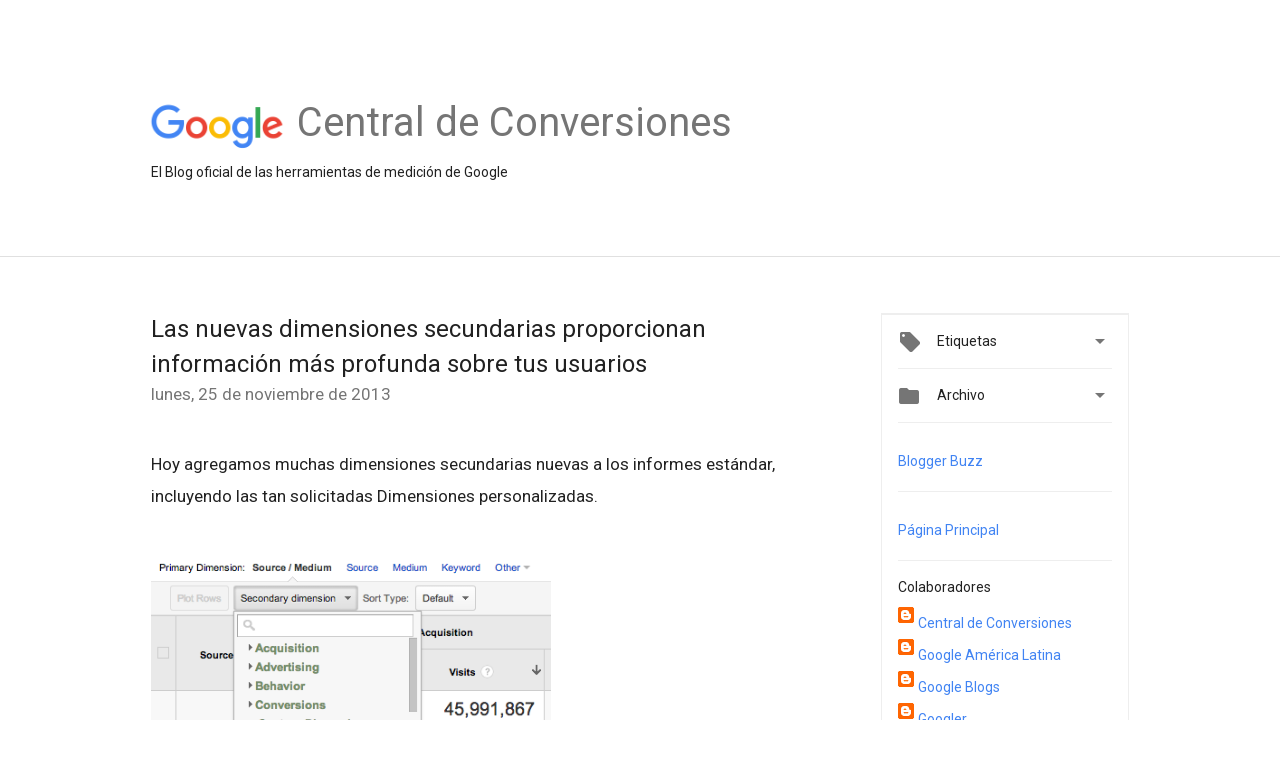

--- FILE ---
content_type: text/html; charset=UTF-8
request_url: https://analytics-es.googleblog.com/2013/11/las-nuevas-dimensiones-secundarias.html
body_size: 23504
content:
<!DOCTYPE html>
<html class='v2 detail-page' dir='ltr' itemscope='' itemtype='http://schema.org/Blog' lang='es-419' xmlns='http://www.w3.org/1999/xhtml' xmlns:b='http://www.google.com/2005/gml/b' xmlns:data='http://www.google.com/2005/gml/data' xmlns:expr='http://www.google.com/2005/gml/expr'>
<head>
<link href='https://www.blogger.com/static/v1/widgets/335934321-css_bundle_v2.css' rel='stylesheet' type='text/css'/>
<title>
Central de Conversiones: Las nuevas dimensiones secundarias proporcionan información más profunda sobre tus usuarios
</title>
<meta content='width=device-width, height=device-height, minimum-scale=1.0, initial-scale=1.0, user-scalable=0' name='viewport'/>
<meta content='IE=Edge' http-equiv='X-UA-Compatible'/>
<meta content='article' property='og:type'/>
<meta content='Las nuevas dimensiones secundarias proporcionan información más profunda sobre tus usuarios' property='og:title'/>
<meta content='en_US' property='og:locale'/>
<meta content='https://analytics-es.googleblog.com/2013/11/las-nuevas-dimensiones-secundarias.html' property='og:url'/>
<meta content='Central de Conversiones' property='og:site_name'/>
<!-- Twitter Card properties -->
<meta content='Central de Conversiones' property='twitter:site'/>
<meta content='Las nuevas dimensiones secundarias proporcionan información más profunda sobre tus usuarios' property='twitter:title'/>
<meta content='https://blogger.googleusercontent.com/img/b/R29vZ2xl/AVvXsEgqvHgZDh0KQ2wiG3KdYJf3IHHQxwetFvKzQBtiiy5aft_2dj__lsAt2eTc8LPfwAY2w4jRkbETijEV5Q8qJWi_oBSAvvCE1DvH1hSgNDvCQls_FlkYqOncJ7nO1f9lRHMTZgCquda-wrsb/s72-c/Screen+Shot+2013-11-19+at+4.48.01+PM.png' property='twitter:image'/>
<meta content='summary' name='twitter:card'/>
<meta content='@google' name='twitter:creator'/>
<link href='https://fonts.googleapis.com/css?family=Roboto:400italic,400,500,500italic,700,700italic' rel='stylesheet' type='text/css'/>
<link href='https://fonts.googleapis.com/icon?family=Material+Icons' rel='stylesheet'/>
<script src='https://ajax.googleapis.com/ajax/libs/jquery/1.11.3/jquery.min.js' type='text/javascript'></script>
<!-- End -->
<style id='page-skin-1' type='text/css'><!--
/*
<Group description="Header Color" selector="header">
<Variable name="header.background.color" description="Header Background"
type="color" default="#ffffff"/>
</Group>
*/
.header-outer {
border-bottom: 1px solid #e0e0e0;
background: #ffffff;
}
html, .Label h2, #sidebar .rss a, .BlogArchive h2, .FollowByEmail h2.title, .widget .post h2 {
font-family: Roboto, sans-serif;
}
.plusfollowers h2.title, .post h2.title, .widget h2.title {
font-family: Roboto, sans-serif;
}
.widget-item-control {
height: 100%;
}
.widget.Header, #header {
position: relative;
height: 100%;
width: 100%;
}
}
.widget.Header .header-logo1 {
float: left;
margin-right: 15px;
padding-right: 15px;
border-right: 1px solid #ddd;
}
.header-title h2 {
color: rgba(0,0,0,.54);
display: inline-block;
font-size: 40px;
font-family: Roboto, sans-serif;
font-weight: normal;
line-height: 48px;
vertical-align: top;
}
.header-inner {
background-repeat: no-repeat;
background-position: right 0px;
}
.post-author,
.byline-author {
font-size: 14px;
font-weight: normal;
color: #757575;
color: rgba(0,0,0,.54);
}
.post-content .img-border {
border: 1px solid rgb(235, 235, 235);
padding: 4px;
}
.header-title a {
text-decoration: none !important;
}
pre {
border: 1px solid #bbbbbb;
margin-top: 1em 0 0 0;
padding: 0.99em;
overflow-x: auto;
overflow-y: auto;
}
pre, code {
font-size: 9pt;
background-color: #fafafa;
line-height: 125%;
font-family: monospace;
}
pre, code {
color: #060;
font: 13px/1.54 "courier new",courier,monospace;
}
.header-left .header-logo1 {
width: 128px !important;
}
.header-desc {
line-height: 20px;
margin-top: 8px;
}
.fb-custom img, .twitter-custom img, .gplus-share img {
cursor: pointer;
opacity: 0.54;
}
.fb-custom img:hover, .twitter-custom img:hover, .gplus-share img:hover {
opacity: 0.87;
}
.fb-like {
width: 80px;
}
.post .share {
float: right;
}
#twitter-share{
border: #CCC solid 1px;
border-radius: 3px;
background-image: -webkit-linear-gradient(top,#ffffff,#dedede);
}
.twitter-follow {
background: url(//4.bp.blogspot.com/-8O7VcmcY32o/VSYkC2vUj7I/AAAAAAAAHeU/7mzo-JFgTgk/s1600/twitter-bird.png) no-repeat left center;
padding-left: 18px;
font: normal normal normal 11px/18px 'Helvetica Neue',Arial,sans-serif;
font-weight: bold;
text-shadow: 0 1px 0 rgba(255,255,255,.5);
cursor: pointer;
margin-bottom: 10px;
}
.twitter-fb {
padding-top: 2px;
}
.fb-follow-button  {
background: -webkit-linear-gradient(#4c69ba, #3b55a0);
background: -moz-linear-gradient(#4c69ba, #3b55a0);
background: linear-gradient(#4c69ba, #3b55a0);
border-radius: 2px;
height: 18px;
padding: 4px 0 0 3px;
width: 57px;
border: #4c69ba solid 1px;
}
.fb-follow-button a {
text-decoration: none !important;
text-shadow: 0 -1px 0 #354c8c;
text-align: center;
white-space: nowrap;
font-size: 11px;
color: white;
vertical-align: top;
}
.fb-follow-button a:visited {
color: white;
}
.fb-follow {
padding: 0px 5px 3px 0px;
width: 14px;
vertical-align: bottom;
}
.gplus-wrapper {
margin-top: 3px;
display: inline-block;
vertical-align: top;
}
.twitter-custom, .gplus-share {
margin-right: 12px;
}
.fb-follow-button{
margin: 10px auto;
}
/** CUSTOM CODE **/

--></style>
<style id='template-skin-1' type='text/css'><!--
.header-outer {
clear: both;
}
.header-inner {
margin: auto;
padding: 0px;
}
.footer-outer {
background: #f5f5f5;
clear: both;
margin: 0;
}
.footer-inner {
margin: auto;
padding: 0px;
}
.footer-inner-2 {
/* Account for right hand column elasticity. */
max-width: calc(100% - 248px);
}
.google-footer-outer {
clear: both;
}
.cols-wrapper, .google-footer-outer, .footer-inner, .header-inner {
max-width: 978px;
margin-left: auto;
margin-right: auto;
}
.cols-wrapper {
margin: auto;
clear: both;
margin-top: 60px;
margin-bottom: 60px;
overflow: hidden;
}
.col-main-wrapper {
float: left;
width: 100%;
}
.col-main {
margin-right: 278px;
max-width: 660px;
}
.col-right {
float: right;
width: 248px;
margin-left: -278px;
}
/* Tweaks for layout mode. */
body#layout .google-footer-outer {
display: none;
}
body#layout .header-outer, body#layout .footer-outer {
background: none;
}
body#layout .header-inner {
height: initial;
}
body#layout .cols-wrapper {
margin-top: initial;
margin-bottom: initial;
}
--></style>
<!-- start all head -->
<meta content='text/html; charset=UTF-8' http-equiv='Content-Type'/>
<meta content='blogger' name='generator'/>
<link href='https://analytics-es.googleblog.com/favicon.ico' rel='icon' type='image/x-icon'/>
<link href='https://analytics-es.googleblog.com/2013/11/las-nuevas-dimensiones-secundarias.html' rel='canonical'/>
<link rel="alternate" type="application/atom+xml" title="Central de Conversiones - Atom" href="https://analytics-es.googleblog.com/feeds/posts/default" />
<link rel="alternate" type="application/rss+xml" title="Central de Conversiones - RSS" href="https://analytics-es.googleblog.com/feeds/posts/default?alt=rss" />
<link rel="service.post" type="application/atom+xml" title="Central de Conversiones - Atom" href="https://www.blogger.com/feeds/5339715810315033265/posts/default" />

<link rel="alternate" type="application/atom+xml" title="Central de Conversiones - Atom" href="https://analytics-es.googleblog.com/feeds/2059859084286242058/comments/default" />
<!--Can't find substitution for tag [blog.ieCssRetrofitLinks]-->
<link href='https://blogger.googleusercontent.com/img/b/R29vZ2xl/AVvXsEgqvHgZDh0KQ2wiG3KdYJf3IHHQxwetFvKzQBtiiy5aft_2dj__lsAt2eTc8LPfwAY2w4jRkbETijEV5Q8qJWi_oBSAvvCE1DvH1hSgNDvCQls_FlkYqOncJ7nO1f9lRHMTZgCquda-wrsb/s1600/Screen+Shot+2013-11-19+at+4.48.01+PM.png' rel='image_src'/>
<meta content='https://analytics-es.googleblog.com/2013/11/las-nuevas-dimensiones-secundarias.html' property='og:url'/>
<meta content='Las nuevas dimensiones secundarias proporcionan información más profunda sobre tus usuarios' property='og:title'/>
<meta content=' Hoy agregamos muchas dimensiones secundarias nuevas a los informes estándar, incluyendo las tan solicitadas Dimensiones personalizadas.    ...' property='og:description'/>
<meta content='https://blogger.googleusercontent.com/img/b/R29vZ2xl/AVvXsEgqvHgZDh0KQ2wiG3KdYJf3IHHQxwetFvKzQBtiiy5aft_2dj__lsAt2eTc8LPfwAY2w4jRkbETijEV5Q8qJWi_oBSAvvCE1DvH1hSgNDvCQls_FlkYqOncJ7nO1f9lRHMTZgCquda-wrsb/w1200-h630-p-k-no-nu/Screen+Shot+2013-11-19+at+4.48.01+PM.png' property='og:image'/>
<!-- end all head -->
<base target='_self'/>
<style>
      html {
        font-family: Roboto, sans-serif;
        -moz-osx-font-smoothing: grayscale;
        -webkit-font-smoothing: antialiased;
      }
      body {
        padding: 0;
        /* This ensures that the scroll bar is always present, which is needed */
        /* because content render happens after page load; otherwise the header */
        /* would "bounce" in-between states. */
        min-height: 150%;
      }
      h2 {
        font-size: 16px;
      }
      h1, h2, h3, h4, h5 {
        line-height: 2em;
      }
      html, h4, h5, h6 {
        font-size: 14px;
      }
      a, a:visited {
        color: #4184F3;
        text-decoration: none;
      }
      a:focus, a:hover, a:active {
        text-decoration: none;
      }
      .Header {
        margin-top: 15px;
      }
      .Header h1 {
        font-size: 32px;
        font-weight: 300;
        line-height: 32px;
        height: 42px;
      }
      .header-inner .Header .titlewrapper {
        padding: 0;
        margin-top: 30px;
      }
      .header-inner .Header .descriptionwrapper {
        padding: 0;
        margin: 0;
      }
      .cols-wrapper {
        margin-top: 56px;
      }
      .header-outer, .cols-wrapper, .footer-outer, .google-footer-outer {
        padding: 0 60px;
      }
      .header-inner {
        height: 256px;
        position: relative;
      }
      html, .header-inner a {
        color: #212121;
        color: rgba(0,0,0,.87);
      }
      .header-inner .google-logo {
        display: inline-block;
        background-size: contain;
        z-index: 1;
        height: 46px;
        overflow: hidden;
        margin-top: 4px;
        margin-right: 8px;
      }
      .header-left {
        position: absolute;
        top: 50%;
        -webkit-transform: translateY(-50%);
        transform: translateY(-50%);
        margin-top: 12px;
        width: 100%;
      }
      .google-logo {
        margin-left: -4px;
      }
      #google-footer {
        position: relative;
        font-size: 13px;
        list-style: none;
        text-align: right;
      }
      #google-footer a {
        color: #444;
      }
      #google-footer ul {
        margin: 0;
        padding: 0;
        height: 144px;
        line-height: 144px;
      }
      #google-footer ul li {
        display: inline;
      }
      #google-footer ul li:before {
        color: #999;
        content: "\00b7";
        font-weight: bold;
        margin: 5px;
      }
      #google-footer ul li:first-child:before {
        content: '';
      }
      #google-footer .google-logo-dark {
        left: 0;
        margin-top: -16px;
        position: absolute;
        top: 50%;
      }
      /** Sitemap links. **/
      .footer-inner-2 {
        font-size: 14px;
        padding-top: 42px;
        padding-bottom: 74px;
      }
      .footer-inner-2 .HTML h2 {
        color: #212121;
        color: rgba(0,0,0,.87);
        font-size: 14px;
        font-weight: 500;
        padding-left: 0;
        margin: 10px 0;
      }
      .footer-inner-2 .HTML ul {
        font-weight: normal;
        list-style: none;
        padding-left: 0;
      }
      .footer-inner-2 .HTML li {
        line-height: 24px;
        padding: 0;
      }
      .footer-inner-2 li a {
        color: rgba(65,132,243,.87);
      }
      /** Archive widget. **/
      .BlogArchive {
        font-size: 13px;
        font-weight: normal;
      }
      .BlogArchive .widget-content {
        display: none;
      }
      .BlogArchive h2, .Label h2 {
        color: #4184F3;
        text-decoration: none;
      }
      .BlogArchive .hierarchy li {
        display: inline-block;
      }
      /* Specificity needed here to override widget CSS defaults. */
      .BlogArchive #ArchiveList ul li, .BlogArchive #ArchiveList ul ul li {
        margin: 0;
        padding-left: 0;
        text-indent: 0;
      }
      .BlogArchive .intervalToggle {
        cursor: pointer;
      }
      .BlogArchive .expanded .intervalToggle .new-toggle {
        -ms-transform: rotate(180deg);
        transform: rotate(180deg);
      }
      .BlogArchive .new-toggle {
        float: right;
        padding-top: 3px;
        opacity: 0.87;
      }
      #ArchiveList {
        text-transform: uppercase;
      }
      #ArchiveList .expanded > ul:last-child {
        margin-bottom: 16px;
      }
      #ArchiveList .archivedate {
        width: 100%;
      }
      /* Months */
      .BlogArchive .items {
        max-width: 150px;
        margin-left: -4px;
      }
      .BlogArchive .expanded .items {
        margin-bottom: 10px;
        overflow: hidden;
      }
      .BlogArchive .items > ul {
        float: left;
        height: 32px;
      }
      .BlogArchive .items a {
        padding: 0 4px;
      }
      .Label {
        font-size: 13px;
        font-weight: normal;
      }
      .sidebar-icon {
        display: inline-block;
        width: 24px;
        height: 24px;
        vertical-align: middle;
        margin-right: 12px;
        margin-top: -1px
      }
      .Label a {
        margin-right: 4px;
      }
      .Label .widget-content {
        display: none;
      }
      .FollowByEmail {
        font-size: 13px;
        font-weight: normal;
      }
      .FollowByEmail h2 {
        background: url("[data-uri]");
        background-repeat: no-repeat;
        background-position: 0 50%;
        text-indent: 30px;
      }
      .FollowByEmail .widget-content {
        display: none;
      }
      .searchBox input {
        border: 1px solid #eee;
        color: #212121;
        color: rgba(0,0,0,.87);
        font-size: 14px;
        padding: 8px 8px 8px 40px;
        width: 164px;
        font-family: Roboto, sans-serif;
        background: url("https://www.gstatic.com/images/icons/material/system/1x/search_grey600_24dp.png") 8px center no-repeat;
      }
      .searchBox ::-webkit-input-placeholder { /* WebKit, Blink, Edge */
        color:    rgba(0,0,0,.54);
      }
      .searchBox :-moz-placeholder { /* Mozilla Firefox 4 to 18 */
        color:    #000;
        opacity:  0.54;
      }
      .searchBox ::-moz-placeholder { /* Mozilla Firefox 19+ */
        color:    #000;
        opacity:  0.54;
      }
      .searchBox :-ms-input-placeholder { /* Internet Explorer 10-11 */
        color:    #757575;
      }
      .widget-item-control {
        margin-top: 0px;
      }
      .section {
        margin: 0;
        padding: 0;
      }
      #sidebar-top {
        border: 1px solid #eee;
      }
      #sidebar-top > div {
        margin: 16px 0;
      }
      .widget ul {
        line-height: 1.6;
      }
      /*main post*/
      .post {
        margin-bottom:30px;
      }
      #main .post .title {
        margin: 0;
      }
      #main .post .title a {
        color: #212121;
        color: rgba(0,0,0,.87);
        font-weight: normal;
        font-size: 24px;
      }
      #main .post .title a:hover {
        text-decoration:none;
        color:#4184F3;
      }
      .message,  #main .post .post-header {
        margin: 0;
        padding: 0;
      }
      #main .post .post-header .caption, #main .post .post-header .labels-caption,  #main .post .post-footer .caption, #main .post .post-footer .labels-caption {
        color: #444;
        font-weight: 500;
      }
      #main .tr-caption-container td {
        text-align: left;
      }
      #main .post .tr-caption {
        color: #757575;
        color: rgba(0,0,0,.54);
        display: block;
        max-width: 560px;
        padding-bottom: 20px;
      }
      #main .post .tr-caption-container {
        line-height: 24px;
        margin: -1px 0 0 0 !important;
        padding: 4px 0;
        text-align: left;
      }
      #main .post .post-header .published{
        font-size:11px;
        font-weight:bold;
      }
      .post-header .publishdate {
        font-size: 17px;
        font-weight:normal;
        color: #757575;
        color: rgba(0,0,0,.54);
      }
      #main .post .post-footer{
        font-size:12px;
        padding-bottom: 21px;
      }
      .label-footer {
        margin-bottom: 12px;
        margin-top: 12px;
      }
      .comment-img {
        margin-right: 16px;
        opacity: 0.54;
        vertical-align: middle;
      }
      #main .post .post-header .published {
        margin-bottom: 40px;
        margin-top: -2px;
      }
      .post .post-content {
        color: #212121;
        color: rgba(0,0,0,.87);
        font-size: 17px;
        margin: 25px 0 36px 0;
        line-height: 32px;
      }
      .post-body .post-content ul, .post-body .post-content ol {
        margin: 16px 0;
        padding: 0 48px;
      }
      .post-summary {
        display: none;
      }
      /* Another old-style caption. */
      .post-content div i, .post-content div + i {
        font-size: 14px;
        font-style: normal;
        color: #757575;
        color: rgba(0,0,0,.54);
        display: block;
        line-height: 24px;
        margin-bottom: 16px;
        text-align: left;
      }
      /* Another old-style caption (with link) */
      .post-content a > i {
        color: #4184F3 !important;
      }
      /* Old-style captions for images. */
      .post-content .separator + div:not(.separator) {
        margin-top: -16px;
      }
      /* Capture section headers. */
      .post-content br + br + b, .post-content .space + .space + b, .post-content .separator + b {
        display: inline-block;
        margin-bottom: 8px;
        margin-top: 24px;
      }
      .post-content li {
        line-height: 32px;
      }
      /* Override all post images/videos to left align. */
      .post-content .separator, .post-content > div {
        text-align: left;
      }
      .post-content .separator > a, .post-content .separator > span {
        margin-left: 0 !important;
      }
      .post-content img {
        max-width: 100%;
      }
      .post-content .tr-caption-container img {
        margin-bottom: 12px;
      }
      .post-content iframe, .post-content embed {
        max-width: 100%;
      }
      .post-content .carousel-container {
        margin-bottom: 48px;
      }
      #main .post-content b {
        font-weight: 500;
      }
      /* These are the main paragraph spacing tweaks. */
      #main .post-content br {
        content: ' ';
        display: block;
        padding: 4px;
      }
      .post-content .space {
        display: block;
        height: 8px;
      }
      .post-content iframe + .space, .post-content iframe + br {
        padding: 0 !important;
      }
      #main .post .jump-link {
        margin-bottom:10px;
      }
      .post-content img, .post-content iframe {
        margin: 30px 0 20px 0;
      }
      .post-content > img:first-child, .post-content > iframe:first-child {
        margin-top: 0;
      }
      .col-right .section {
        padding: 0 16px;
      }
      #aside {
        background:#fff;
        border:1px solid #eee;
        border-top: 0;
      }
      #aside .widget {
        margin:0;
      }
      #aside .widget h2, #ArchiveList .toggle + a.post-count-link {
        color: #212121;
        color: rgba(0,0,0,.87);
        font-weight: 400 !important;
        margin: 0;
      }
      #ArchiveList .toggle {
        float: right;
      }
      #ArchiveList .toggle .material-icons {
        padding-top: 4px;
      }
      #sidebar .tab {
        cursor: pointer;
      }
      #sidebar .tab .arrow {
        display: inline-block;
        float: right;
      }
      #sidebar .tab .icon {
        display: inline-block;
        vertical-align: top;
        height: 24px;
        width: 24px;
        margin-right: 13px;
        margin-left: -1px;
        margin-top: 1px;
        color: #757575;
        color: rgba(0,0,0,.54);
      }
      #sidebar .widget-content > :first-child {
        padding-top: 8px;
      }
      #sidebar .active .tab .arrow {
        -ms-transform: rotate(180deg);
        transform: rotate(180deg);
      }
      #sidebar .arrow {
        color: #757575;
        color: rgba(0,0,0,.54);
      }
      #sidebar .widget h2 {
        font-size: 14px;
        line-height: 24px;
        display: inline-block;
      }
      #sidebar .widget .BlogArchive {
        padding-bottom: 8px;
      }
      #sidebar .widget {
        border-bottom: 1px solid #eee;
        box-shadow: 0px 1px 0 white;
        margin-bottom: 0;
        padding: 14px 0;
        min-height: 20px;
      }
      #sidebar .widget:last-child {
        border-bottom: none;
        box-shadow: none;
        margin-bottom: 0;
      }
      #sidebar ul {
        margin: 0;
        padding: 0;
      }
      #sidebar ul li {
        list-style:none;
        padding:0;
      }
      #sidebar ul li a {
        line-height: 32px;
      }
      #sidebar .archive {
        background-image: url("[data-uri]");
        height: 24px;
        line-height: 24px;
        padding-left: 30px;
      }
      #sidebar .labels {
        background-image: url("[data-uri]");
        height: 20px;
        line-height: 20px;
        padding-left: 30px;
      }
      #sidebar .rss a {
        background-image: url("[data-uri]");
      }
      #sidebar .subscription a {
        background-image: url("[data-uri]");
      }
      #sidebar-bottom {
        background: #f5f5f5;
        border-top:1px solid #eee;
      }
      #sidebar-bottom .widget {
        border-bottom: 1px solid #e0e0e0;
        padding: 15px 0;
        text-align: center;
      }
      #sidebar-bottom > div:last-child {
        border-bottom: 0;
      }
      #sidebar-bottom .text {
        line-height: 20px;
      }
      /* Home, forward, and backward pagination. */
      .blog-pager {
        border-top : 1px #e0e0e0 solid;
        padding-top: 10px;
        margin-top: 15px;
        text-align: right !important;
      }
      #blog-pager {
        margin-botom: 0;
        margin-top: -14px;
        padding: 16px 0 0 0;
      }
      #blog-pager a {
        display: inline-block;
      }
      .blog-pager i.disabled {
        opacity: 0.2 !important;
      }
      .blog-pager i {
        color: black;
        margin-left: 16px;
        opacity: 0.54;
      }
      .blog-pager i:hover, .blog-pager i:active {
        opacity: 0.87;
      }
      #blog-pager-older-link, #blog-pager-newer-link {
        float: none;
      }
      .gplus-profile {
        background-color: #fafafa;
        border: 1px solid #eee;
        overflow: hidden;
        width: 212px;
      }
      .gplus-profile-inner {
        margin-left: -1px;
        margin-top: -1px;
      }
      /* Sidebar follow buttons. */
      .followgooglewrapper {
        padding: 12px 0 0 0;
      }
      .loading {
        visibility: hidden;
      }
      .detail-page .post-footer .cmt_iframe_holder {
        padding-top: 40px !important;
      }
      /** Desktop **/
      @media (max-width: 900px) {
        .col-right {
          display: none;
        }
        .col-main {
          margin-right: 0;
          min-width: initial;
        }
        .footer-outer {
          display: none;
        }
        .cols-wrapper {
          min-width: initial;
        }
        .google-footer-outer {
          background-color: #f5f5f5;
        }
      }
      /** Tablet **/
      @media (max-width: 712px) {
        .header-outer, .cols-wrapper, .footer-outer, .google-footer-outer {
          padding: 0 40px;
        }
      }
      /* An extra breakpoint accommodating for long blog titles. */
      @media (max-width: 600px) {
        .header-left {
          height: 100%;
          position: initial;
          top: inherit;
          margin-top: 0;
          -webkit-transform: initial;
          transform: initial;
        }
        .header-title {
          margin-top: 18px;
        }
        .header-inner {
          height: auto;
          margin-bottom: 32px;
          margin-top: 32px;
        }
        .header-desc {
          margin-top: 12px;
        }
        .header-inner .google-logo {
          height: 40px;
          margin-top: 3px;
        }
        .header-inner .google-logo img {
          height: 42px;
        }
        .header-title h2 {
          font-size: 32px;
          line-height: 40px;
        }
      }
      /** Mobile/small desktop window; also landscape. **/
      @media (max-width: 480px), (max-height: 480px) {
        .header-outer, .cols-wrapper, .footer-outer, .google-footer-outer {
          padding: 0 16px;
        }
        .cols-wrapper {
          margin-top: 0;
        }
        .post-header .publishdate, .post .post-content {
          font-size: 16px;
        }
        .post .post-content {
          line-height: 28px;
          margin-bottom: 30px;
        }
        .post {
          margin-top: 30px;
        }
        .byline-author {
          display: block;
          font-size: 12px;
          line-height: 24px;
          margin-top: 6px;
        }
        #main .post .title a {
          font-weight: 500;
          color: #4c4c4c;
          color: rgba(0,0,0,.70);
        }
        #main .post .post-header {
          padding-bottom: 12px;
        }
        #main .post .post-header .published {
          margin-bottom: -8px;
          margin-top: 3px;
        }
        .post .read-more {
          display: block;
          margin-top: 14px;
        }
        .post .tr-caption {
          font-size: 12px;
        }
        #main .post .title a {
          font-size: 20px;
          line-height: 30px;
        }
        .post-content iframe {
          /* iframe won't keep aspect ratio when scaled down. */
          max-height: 240px;
        }
        .post-content .separator img, .post-content .tr-caption-container img, .post-content iframe {
          margin-left: -16px;
          max-width: inherit;
          width: calc(100% + 32px);
        }
        .post-content table, .post-content td {
          width: 100%;
        }
        #blog-pager {
          margin: 0;
          padding: 16px 0;
        }
        /** List page tweaks. **/
        .list-page .post-original {
          display: none;
        }
        .list-page .post-summary {
          display: block;
        }
        .list-page .comment-container {
          display: none;
        } 
        .list-page #blog-pager {
          padding-top: 0;
          border: 0;
          margin-top: -8px;
        }
        .list-page .label-footer {
          display: none;
        }
        .list-page #main .post .post-footer {
          border-bottom: 1px solid #eee;
          margin: -16px 0 0 0;
          padding: 0 0 20px 0;
        }
        .list-page .post .share {
          display: none;
        }
        /** Detail page tweaks. **/
        .detail-page .post-footer .cmt_iframe_holder {
          padding-top: 32px !important;
        }
        .detail-page .label-footer {
          margin-bottom: 0;
        }
        .detail-page #main .post .post-footer {
          padding-bottom: 0;
        }
        .detail-page #comments {
          display: none;
        }
      }
      [data-about-pullquote], [data-is-preview], [data-about-syndication] {
        display: none;
      }
    </style>
<noscript>
<style>
        .loading { visibility: visible }</style>
</noscript>
<script type='text/javascript'>
        (function(i,s,o,g,r,a,m){i['GoogleAnalyticsObject']=r;i[r]=i[r]||function(){
        (i[r].q=i[r].q||[]).push(arguments)},i[r].l=1*new Date();a=s.createElement(o),
        m=s.getElementsByTagName(o)[0];a.async=1;a.src=g;m.parentNode.insertBefore(a,m)
        })(window,document,'script','https://www.google-analytics.com/analytics.js','ga');
        ga('create', 'UA-8569477-4', 'auto', 'blogger');
        ga('blogger.send', 'pageview');
      </script>
<link href='https://www.blogger.com/dyn-css/authorization.css?targetBlogID=5339715810315033265&amp;zx=5959350f-f6b6-4749-972d-27537e22692d' media='none' onload='if(media!=&#39;all&#39;)media=&#39;all&#39;' rel='stylesheet'/><noscript><link href='https://www.blogger.com/dyn-css/authorization.css?targetBlogID=5339715810315033265&amp;zx=5959350f-f6b6-4749-972d-27537e22692d' rel='stylesheet'/></noscript>
<meta name='google-adsense-platform-account' content='ca-host-pub-1556223355139109'/>
<meta name='google-adsense-platform-domain' content='blogspot.com'/>

</head>
<body>
<script type='text/javascript'>
      //<![CDATA[
      var axel = Math.random() + "";
      var a = axel * 10000000000000;
      document.write('<iframe src="https://2542116.fls.doubleclick.net/activityi;src=2542116;type=gblog;cat=googl0;ord=ord=' + a + '?" width="1" height="1" frameborder="0" style="display:none"></iframe>');
      //]]>
    </script>
<noscript>
<img alt='' height='1' src='https://ad.doubleclick.net/ddm/activity/src=2542116;type=gblog;cat=googl0;ord=1?' width='1'/>
</noscript>
<!-- Header -->
<div class='header-outer'>
<div class='header-inner'>
<div class='section' id='header'><div class='widget Header' data-version='1' id='Header1'>
<div class='header-left'>
<div class='header-title'>
<a class='google-logo' href='https://analytics-es.googleblog.com/'>
<img height='50' src='https://www.gstatic.com/images/branding/googlelogo/2x/googlelogo_color_150x54dp.png'/>
</a>
<a href='/.'>
<h2>
            Central de Conversiones
          </h2>
</a>
</div>
<div class='header-desc'>
El Blog oficial de las herramientas de medición de Google
</div>
</div>
</div></div>
</div>
</div>
<!-- all content wrapper start -->
<div class='cols-wrapper loading'>
<div class='col-main-wrapper'>
<div class='col-main'>
<div class='section' id='main'><div class='widget Blog' data-version='1' id='Blog1'>
<div class='post' data-id='2059859084286242058' itemscope='' itemtype='http://schema.org/BlogPosting'>
<h2 class='title' itemprop='name'>
<a href='https://analytics-es.googleblog.com/2013/11/las-nuevas-dimensiones-secundarias.html' itemprop='url' title='Las nuevas dimensiones secundarias proporcionan información más profunda sobre tus usuarios'>
Las nuevas dimensiones secundarias proporcionan información más profunda sobre tus usuarios
</a>
</h2>
<div class='post-header'>
<div class='published'>
<span class='publishdate' itemprop='datePublished'>
lunes, 25 de noviembre de 2013
</span>
</div>
</div>
<div class='post-body'>
<div class='post-content' itemprop='articleBody'>
<script type='text/template'>
                          <div dir="ltr" style="text-align: left;" trbidi="on">
Hoy agregamos muchas dimensiones secundarias nuevas a los informes estándar, incluyendo las tan solicitadas Dimensiones personalizadas.<div>
<br /></div>
<table align="center" cellpadding="0" cellspacing="0" class="tr-caption-container" style="margin-left: auto; margin-right: auto; text-align: center;"><tbody>
<tr><td style="text-align: center;"><a href="https://blogger.googleusercontent.com/img/b/R29vZ2xl/AVvXsEgqvHgZDh0KQ2wiG3KdYJf3IHHQxwetFvKzQBtiiy5aft_2dj__lsAt2eTc8LPfwAY2w4jRkbETijEV5Q8qJWi_oBSAvvCE1DvH1hSgNDvCQls_FlkYqOncJ7nO1f9lRHMTZgCquda-wrsb/s1600/Screen+Shot+2013-11-19+at+4.48.01+PM.png" imageanchor="1" style="margin-left: auto; margin-right: auto;"><img border="0" height="331" src="https://blogger.googleusercontent.com/img/b/R29vZ2xl/AVvXsEgqvHgZDh0KQ2wiG3KdYJf3IHHQxwetFvKzQBtiiy5aft_2dj__lsAt2eTc8LPfwAY2w4jRkbETijEV5Q8qJWi_oBSAvvCE1DvH1hSgNDvCQls_FlkYqOncJ7nO1f9lRHMTZgCquda-wrsb/s1600/Screen+Shot+2013-11-19+at+4.48.01+PM.png" width="400" /></a></td></tr>
<tr><td class="tr-caption" style="text-align: center;"><br /></td></tr>
</tbody></table>
<div>
<br /></div>
<div>
Las Dimensiones personalizadas son una nueva característica de Universal Analytics que te permiten incorporar datos de negocios personalizados en Google Analytics. Por ejemplo, una dimensión personalizada se puede usar para recopilar nombres de página descriptivos, si el usuario inició sesión o proporcionar el nivel de usuario (por ejemplo, Oro, Platino o Diamante).<br /><br />Con las Dimensiones personalizadas en las dimensiones secundarias ahora puedes refinar los informes estándar para obtener información más profunda.</div>
<div>
<br /></div>
<table align="center" cellpadding="0" cellspacing="0" class="tr-caption-container" style="margin-left: auto; margin-right: auto; text-align: center;"><tbody>
<tr><td style="text-align: center;"><a href="https://blogger.googleusercontent.com/img/b/R29vZ2xl/AVvXsEg8CrUlh9pUNMBfKfQ7_zeyUR3juYqtVHOnP_zcBG_uzF6dAcoVaxV7IE96xe4Jb-LWCprFVy9_zJlUNfWaSBXgqF5GJwuk_YXDtnZ_1diqcssZnlqVO2c05fvcMUzz0_NjR5iP0JnTm2z8/s1600/Screen+Shot+2013-11-19+at+6.30.49+PM.png" imageanchor="1" style="margin-left: auto; margin-right: auto;"><img border="0" height="208" src="https://blogger.googleusercontent.com/img/b/R29vZ2xl/AVvXsEg8CrUlh9pUNMBfKfQ7_zeyUR3juYqtVHOnP_zcBG_uzF6dAcoVaxV7IE96xe4Jb-LWCprFVy9_zJlUNfWaSBXgqF5GJwuk_YXDtnZ_1diqcssZnlqVO2c05fvcMUzz0_NjR5iP0JnTm2z8/s1600/Screen+Shot+2013-11-19+at+6.30.49+PM.png" width="400" /></a></td></tr>
<tr><td class="tr-caption" style="text-align: center;"><br /></td></tr>
</tbody></table>
<div>
<br /></div>
<div>
En el informe de arriba, el Tráfico directo proporciona la mayor cantidad de tráfico, pero estos son usuarios Oro (valor inferior). Al mismo tiempo, Google Search proporciona la tercera y la cuarta mayor cantidad de tráfico y estos son los usuarios Diamante (valor superior). Por lo tanto, los datos muestran que este sitio debe seguir invirtiendo en Google Search para atraer más usuarios de valor superior.<br /><br />Los nuevos datos en las dimensiones secundarias proporcionan a los analistas una nueva y poderosa herramienta para conocer más acerca de sus usuarios.<br /><br /><i>Publicado por <a href="https://plus.google.com/+NickMihailovski" target="_blank">Nick Mihailovski</a>, Gerente de Productos, equipo de la API de Google Analytics</i></div>
<div>
<br /></div>
<div>
<br /></div>
</div>

<span itemprop='author' itemscope='itemscope' itemtype='http://schema.org/Person'>
    <meta content='https://plus.google.com/116899029375914044550' itemprop='url'/>
</span>
                        </script>
<noscript>
<div dir="ltr" style="text-align: left;" trbidi="on">
Hoy agregamos muchas dimensiones secundarias nuevas a los informes estándar, incluyendo las tan solicitadas Dimensiones personalizadas.<div>
<br /></div>
<table align="center" cellpadding="0" cellspacing="0" class="tr-caption-container" style="margin-left: auto; margin-right: auto; text-align: center;"><tbody>
<tr><td style="text-align: center;"><a href="https://blogger.googleusercontent.com/img/b/R29vZ2xl/AVvXsEgqvHgZDh0KQ2wiG3KdYJf3IHHQxwetFvKzQBtiiy5aft_2dj__lsAt2eTc8LPfwAY2w4jRkbETijEV5Q8qJWi_oBSAvvCE1DvH1hSgNDvCQls_FlkYqOncJ7nO1f9lRHMTZgCquda-wrsb/s1600/Screen+Shot+2013-11-19+at+4.48.01+PM.png" imageanchor="1" style="margin-left: auto; margin-right: auto;"><img border="0" height="331" src="https://blogger.googleusercontent.com/img/b/R29vZ2xl/AVvXsEgqvHgZDh0KQ2wiG3KdYJf3IHHQxwetFvKzQBtiiy5aft_2dj__lsAt2eTc8LPfwAY2w4jRkbETijEV5Q8qJWi_oBSAvvCE1DvH1hSgNDvCQls_FlkYqOncJ7nO1f9lRHMTZgCquda-wrsb/s1600/Screen+Shot+2013-11-19+at+4.48.01+PM.png" width="400" /></a></td></tr>
<tr><td class="tr-caption" style="text-align: center;"><br /></td></tr>
</tbody></table>
<div>
<br /></div>
<div>
Las Dimensiones personalizadas son una nueva característica de Universal Analytics que te permiten incorporar datos de negocios personalizados en Google Analytics. Por ejemplo, una dimensión personalizada se puede usar para recopilar nombres de página descriptivos, si el usuario inició sesión o proporcionar el nivel de usuario (por ejemplo, Oro, Platino o Diamante).<br /><br />Con las Dimensiones personalizadas en las dimensiones secundarias ahora puedes refinar los informes estándar para obtener información más profunda.</div>
<div>
<br /></div>
<table align="center" cellpadding="0" cellspacing="0" class="tr-caption-container" style="margin-left: auto; margin-right: auto; text-align: center;"><tbody>
<tr><td style="text-align: center;"><a href="https://blogger.googleusercontent.com/img/b/R29vZ2xl/AVvXsEg8CrUlh9pUNMBfKfQ7_zeyUR3juYqtVHOnP_zcBG_uzF6dAcoVaxV7IE96xe4Jb-LWCprFVy9_zJlUNfWaSBXgqF5GJwuk_YXDtnZ_1diqcssZnlqVO2c05fvcMUzz0_NjR5iP0JnTm2z8/s1600/Screen+Shot+2013-11-19+at+6.30.49+PM.png" imageanchor="1" style="margin-left: auto; margin-right: auto;"><img border="0" height="208" src="https://blogger.googleusercontent.com/img/b/R29vZ2xl/AVvXsEg8CrUlh9pUNMBfKfQ7_zeyUR3juYqtVHOnP_zcBG_uzF6dAcoVaxV7IE96xe4Jb-LWCprFVy9_zJlUNfWaSBXgqF5GJwuk_YXDtnZ_1diqcssZnlqVO2c05fvcMUzz0_NjR5iP0JnTm2z8/s1600/Screen+Shot+2013-11-19+at+6.30.49+PM.png" width="400" /></a></td></tr>
<tr><td class="tr-caption" style="text-align: center;"><br /></td></tr>
</tbody></table>
<div>
<br /></div>
<div>
En el informe de arriba, el Tráfico directo proporciona la mayor cantidad de tráfico, pero estos son usuarios Oro (valor inferior). Al mismo tiempo, Google Search proporciona la tercera y la cuarta mayor cantidad de tráfico y estos son los usuarios Diamante (valor superior). Por lo tanto, los datos muestran que este sitio debe seguir invirtiendo en Google Search para atraer más usuarios de valor superior.<br /><br />Los nuevos datos en las dimensiones secundarias proporcionan a los analistas una nueva y poderosa herramienta para conocer más acerca de sus usuarios.<br /><br /><i>Publicado por <a href="https://plus.google.com/+NickMihailovski" target="_blank">Nick Mihailovski</a>, Gerente de Productos, equipo de la API de Google Analytics</i></div>
<div>
<br /></div>
<div>
<br /></div>
</div>
<span itemprop='author' itemscope='itemscope' itemtype='http://schema.org/Person'>
<meta content='https://plus.google.com/116899029375914044550' itemprop='url'/>
</span>
</noscript>
</div>
</div>
<div class='share'>
<span class='twitter-custom social-wrapper' data-href='http://twitter.com/share?text=Central de Conversiones:Las nuevas dimensiones secundarias proporcionan información más profunda sobre tus usuarios&url=https://analytics-es.googleblog.com/2013/11/las-nuevas-dimensiones-secundarias.html&via=google'>
<img alt='Share on Twitter' height='24' src='https://www.gstatic.com/images/icons/material/system/2x/post_twitter_black_24dp.png' width='24'/>
</span>
<span class='fb-custom social-wrapper' data-href='https://www.facebook.com/sharer.php?u=https://analytics-es.googleblog.com/2013/11/las-nuevas-dimensiones-secundarias.html'>
<img alt='Share on Facebook' height='24' src='https://www.gstatic.com/images/icons/material/system/2x/post_facebook_black_24dp.png' width='24'/>
</span>
</div>
<div class='post-footer'>
<div class='cmt_iframe_holder' data-href='https://analytics-es.googleblog.com/2013/11/las-nuevas-dimensiones-secundarias.html' data-viewtype='FILTERED_POSTMOD'></div>
<a href='https://plus.google.com/112374322230920073195' rel='author' style='display:none;'>
                        Google
                      </a>
<div class='label-footer'>
<span class='labels-caption'>
Etiquetas:
</span>
<span class='labels'>
<a class='label' href='https://analytics-es.googleblog.com/search/label/Analytics%20-%20ES%20blog' rel='tag'>
Analytics - ES blog
</a>

                                ,
                              
<a class='label' href='https://analytics-es.googleblog.com/search/label/API' rel='tag'>
API
</a>

                                ,
                              
<a class='label' href='https://analytics-es.googleblog.com/search/label/desarrollo' rel='tag'>
desarrollo
</a>

                                ,
                              
<a class='label' href='https://analytics-es.googleblog.com/search/label/Spanish' rel='tag'>
Spanish
</a>
</span>
</div>
</div>
<div class='comments' id='comments'>
<a name='comments'></a>
<h4>
No hay comentarios.
                      :
                    </h4>
<div id='Blog1_comments-block-wrapper'>
<dl class='avatar-comment-indent' id='comments-block'>
</dl>
</div>
<p class='comment-footer'>
<a href='https://www.blogger.com/comment/fullpage/post/5339715810315033265/2059859084286242058' onclick='javascript:window.open(this.href, "bloggerPopup", "toolbar=0,location=0,statusbar=1,menubar=0,scrollbars=yes,width=640,height=500"); return false;'>
Publicar un comentario
</a>
</p>
<div id='backlinks-container'>
<div id='Blog1_backlinks-container'>
</div>
</div>
</div>
</div>
<div class='blog-pager' id='blog-pager'>
<a class='home-link' href='https://analytics-es.googleblog.com/'>
<i class='material-icons'>
                      &#59530;
                    </i>
</a>
<span id='blog-pager-newer-link'>
<a class='blog-pager-newer-link' href='https://analytics-es.googleblog.com/2013/11/el-equipo-de-intuit-analiza-sus-propios.html' id='Blog1_blog-pager-newer-link' title='Entrada más reciente'>
<i class='material-icons'>
                          &#58820;
                        </i>
</a>
</span>
<span id='blog-pager-older-link'>
<a class='blog-pager-older-link' href='https://analytics-es.googleblog.com/2013/11/conocimientos-sobre-la-marcha.html' id='Blog1_blog-pager-older-link' title='Entrada antigua'>
<i class='material-icons'>
                          &#58824;
                        </i>
</a>
</span>
</div>
<div class='clear'></div>
</div><div class='widget PopularPosts' data-version='1' id='PopularPosts1'>
<div class='widget-content popular-posts'>
<ul>
<li>
<div class='item-content'>
<div class='item-thumbnail'>
<a href='https://analytics-es.googleblog.com/2010/04/mejora-tu-capacidad-de-analisis.html' target='_blank'>
<img alt='' border='0' src='//4.bp.blogspot.com/_fcXizzRpCGY/S75GATl6isI/AAAAAAAAAG0/rIQNHPAvB0E/w72-h72-p-k-no-nu/Tag-Menu.png'/>
</a>
</div>
<div class='item-title'><a href='https://analytics-es.googleblog.com/2010/04/mejora-tu-capacidad-de-analisis.html'>Mejora tu capacidad de análisis etiquetando todos las ligas hacia tu sitio</a></div>
<div class='item-snippet'>La posibilidad de analizar la calidad de tráfico  que recibes en tu sitio es uno de los principales beneficios que puedes obtener de Google ...</div>
</div>
<div style='clear: both;'></div>
</li>
<li>
<div class='item-content'>
<div class='item-title'><a href='https://analytics-es.googleblog.com/2011/08/actualizacion-las-sesiones-de-google.html'>Actualización a las sesiones de Google Analytics</a></div>
<div class='item-snippet'>El día de ayer se realizó un pequeño cambio en la forma como son calculadas las sesiones en Google Analytics. Pensamos que esta actualizació...</div>
</div>
<div style='clear: both;'></div>
</li>
<li>
<div class='item-content'>
<div class='item-thumbnail'>
<a href='https://analytics-es.googleblog.com/2009/08/conversa-con-nosotros.html' target='_blank'>
<img alt='' border='0' src='//4.bp.blogspot.com/_k34lWXUEcW0/SnkAcTd7LKI/AAAAAAAAALU/gckyGF01V6M/w72-h72-p-k-no-nu/Blog.jpg'/>
</a>
</div>
<div class='item-title'><a href='https://analytics-es.googleblog.com/2009/08/conversa-con-nosotros.html'>&#161;Conversa con nosotros!</a></div>
<div class='item-snippet'>Hace poco más de dos meses iniciamos este blog con la idea de acercar información valiosa a la gente que toma decisiones en las empresas. Cr...</div>
</div>
<div style='clear: both;'></div>
</li>
</ul>
<div class='clear'></div>
</div>
</div>
</div>
</div>
</div>
<div class='col-right'>
<div class='no-items section' id='sidebar-top'>
</div>
<div id='aside'>
<div class='section' id='sidebar'><div class='widget Label' data-version='1' id='Label1'>
<div class='tab'>
<img class='sidebar-icon' src='[data-uri]'/>
<h2>
Etiquetas
</h2>
<i class='material-icons arrow'>
                      &#58821;
                    </i>
</div>
<div class='widget-content list-label-widget-content'>
<ul>
<li>
<a dir='ltr' href='https://analytics-es.googleblog.com/search/label/actualizaciones'>
actualizaciones
</a>
</li>
<li>
<a dir='ltr' href='https://analytics-es.googleblog.com/search/label/Ad%20Planner'>
Ad Planner
</a>
</li>
<li>
<a dir='ltr' href='https://analytics-es.googleblog.com/search/label/administrador%20de%20etiquetas'>
administrador de etiquetas
</a>
</li>
<li>
<a dir='ltr' href='https://analytics-es.googleblog.com/search/label/AdSense'>
AdSense
</a>
</li>
<li>
<a dir='ltr' href='https://analytics-es.googleblog.com/search/label/AdWords'>
AdWords
</a>
</li>
<li>
<a dir='ltr' href='https://analytics-es.googleblog.com/search/label/an%C3%A1lisis%20comparativos%20anuncios'>
análisis comparativos anuncios
</a>
</li>
<li>
<a dir='ltr' href='https://analytics-es.googleblog.com/search/label/Analitica%20de%20Pagina'>
Analitica de Pagina
</a>
</li>
<li>
<a dir='ltr' href='https://analytics-es.googleblog.com/search/label/Analytics'>
Analytics
</a>
</li>
<li>
<a dir='ltr' href='https://analytics-es.googleblog.com/search/label/Analytics%20-%20ES%20blog'>
Analytics - ES blog
</a>
</li>
<li>
<a dir='ltr' href='https://analytics-es.googleblog.com/search/label/Analytics%20Intelligence'>
Analytics Intelligence
</a>
</li>
<li>
<a dir='ltr' href='https://analytics-es.googleblog.com/search/label/anuncios'>
anuncios
</a>
</li>
<li>
<a dir='ltr' href='https://analytics-es.googleblog.com/search/label/API'>
API
</a>
</li>
<li>
<a dir='ltr' href='https://analytics-es.googleblog.com/search/label/aprendizaje'>
aprendizaje
</a>
</li>
<li>
<a dir='ltr' href='https://analytics-es.googleblog.com/search/label/atribuci%C3%B3n'>
atribución
</a>
</li>
<li>
<a dir='ltr' href='https://analytics-es.googleblog.com/search/label/benchmarking'>
benchmarking
</a>
</li>
<li>
<a dir='ltr' href='https://analytics-es.googleblog.com/search/label/BigQuery'>
BigQuery
</a>
</li>
<li>
<a dir='ltr' href='https://analytics-es.googleblog.com/search/label/Blogger'>
Blogger
</a>
</li>
<li>
<a dir='ltr' href='https://analytics-es.googleblog.com/search/label/calidad%20de%20anuncios'>
calidad de anuncios
</a>
</li>
<li>
<a dir='ltr' href='https://analytics-es.googleblog.com/search/label/capacitaci%C3%B3n'>
capacitación
</a>
</li>
<li>
<a dir='ltr' href='https://analytics-es.googleblog.com/search/label/caracter%C3%ADsticas'>
características
</a>
</li>
<li>
<a dir='ltr' href='https://analytics-es.googleblog.com/search/label/Caso%20de%20Estudio'>
Caso de Estudio
</a>
</li>
<li>
<a dir='ltr' href='https://analytics-es.googleblog.com/search/label/C%C3%B3digo'>
Código
</a>
</li>
<li>
<a dir='ltr' href='https://analytics-es.googleblog.com/search/label/c%C3%B3digo%20y%20configuraci%C3%B3n'>
código y configuración
</a>
</li>
<li>
<a dir='ltr' href='https://analytics-es.googleblog.com/search/label/Comercio%20Electr%C3%B3nico'>
Comercio Electrónico
</a>
</li>
<li>
<a dir='ltr' href='https://analytics-es.googleblog.com/search/label/conocimientos%20comerciales'>
conocimientos comerciales
</a>
</li>
<li>
<a dir='ltr' href='https://analytics-es.googleblog.com/search/label/conocimientos%20empresariales'>
conocimientos empresariales
</a>
</li>
<li>
<a dir='ltr' href='https://analytics-es.googleblog.com/search/label/Contenido'>
Contenido
</a>
</li>
<li>
<a dir='ltr' href='https://analytics-es.googleblog.com/search/label/conversi%C3%B3n'>
conversión
</a>
</li>
<li>
<a dir='ltr' href='https://analytics-es.googleblog.com/search/label/curso'>
curso
</a>
</li>
<li>
<a dir='ltr' href='https://analytics-es.googleblog.com/search/label/datos'>
datos
</a>
</li>
<li>
<a dir='ltr' href='https://analytics-es.googleblog.com/search/label/desarrollo'>
desarrollo
</a>
</li>
<li>
<a dir='ltr' href='https://analytics-es.googleblog.com/search/label/embudos%20multicanal'>
embudos multicanal
</a>
</li>
<li>
<a dir='ltr' href='https://analytics-es.googleblog.com/search/label/empresas'>
empresas
</a>
</li>
<li>
<a dir='ltr' href='https://analytics-es.googleblog.com/search/label/entrenamiento'>
entrenamiento
</a>
</li>
<li>
<a dir='ltr' href='https://analytics-es.googleblog.com/search/label/eventos'>
eventos
</a>
</li>
<li>
<a dir='ltr' href='https://analytics-es.googleblog.com/search/label/FeedBurner'>
FeedBurner
</a>
</li>
<li>
<a dir='ltr' href='https://analytics-es.googleblog.com/search/label/Filtros'>
Filtros
</a>
</li>
<li>
<a dir='ltr' href='https://analytics-es.googleblog.com/search/label/Fuentes%20de%20Tr%C3%A1fico'>
Fuentes de Tráfico
</a>
</li>
<li>
<a dir='ltr' href='https://analytics-es.googleblog.com/search/label/Funcionalidades'>
Funcionalidades
</a>
</li>
<li>
<a dir='ltr' href='https://analytics-es.googleblog.com/search/label/Google%20Analytics'>
Google Analytics
</a>
</li>
<li>
<a dir='ltr' href='https://analytics-es.googleblog.com/search/label/Google%20Analytics%20Premium'>
Google Analytics Premium
</a>
</li>
<li>
<a dir='ltr' href='https://analytics-es.googleblog.com/search/label/Google%20Tag%20Manager'>
Google Tag Manager
</a>
</li>
<li>
<a dir='ltr' href='https://analytics-es.googleblog.com/search/label/Google%2B'>
Google+
</a>
</li>
<li>
<a dir='ltr' href='https://analytics-es.googleblog.com/search/label/Gr%C3%A1ficos%20Din%C3%A1micos'>
Gráficos Dinámicos
</a>
</li>
<li>
<a dir='ltr' href='https://analytics-es.googleblog.com/search/label/Herramientas'>
Herramientas
</a>
</li>
<li>
<a dir='ltr' href='https://analytics-es.googleblog.com/search/label/historial%20de%20cambios'>
historial de cambios
</a>
</li>
<li>
<a dir='ltr' href='https://analytics-es.googleblog.com/search/label/informaci%C3%B3n%20t%C3%A9cnica'>
información técnica
</a>
</li>
<li>
<a dir='ltr' href='https://analytics-es.googleblog.com/search/label/informes'>
informes
</a>
</li>
<li>
<a dir='ltr' href='https://analytics-es.googleblog.com/search/label/Insights%20for%20Search'>
Insights for Search
</a>
</li>
<li>
<a dir='ltr' href='https://analytics-es.googleblog.com/search/label/integraci%C3%B3n'>
integración
</a>
</li>
<li>
<a dir='ltr' href='https://analytics-es.googleblog.com/search/label/interfaz'>
interfaz
</a>
</li>
<li>
<a dir='ltr' href='https://analytics-es.googleblog.com/search/label/KPIs'>
KPIs
</a>
</li>
<li>
<a dir='ltr' href='https://analytics-es.googleblog.com/search/label/marketing'>
marketing
</a>
</li>
<li>
<a dir='ltr' href='https://analytics-es.googleblog.com/search/label/medici%C3%B3n'>
medición
</a>
</li>
<li>
<a dir='ltr' href='https://analytics-es.googleblog.com/search/label/Mobile'>
Mobile
</a>
</li>
<li>
<a dir='ltr' href='https://analytics-es.googleblog.com/search/label/m%C3%B3vil'>
móvil
</a>
</li>
<li>
<a dir='ltr' href='https://analytics-es.googleblog.com/search/label/m%C3%B3viles'>
móviles
</a>
</li>
<li>
<a dir='ltr' href='https://analytics-es.googleblog.com/search/label/Multimonedas'>
Multimonedas
</a>
</li>
<li>
<a dir='ltr' href='https://analytics-es.googleblog.com/search/label/Nivel%20avanzado'>
Nivel avanzado
</a>
</li>
<li>
<a dir='ltr' href='https://analytics-es.googleblog.com/search/label/Nivel%20b%C3%A1sico'>
Nivel básico
</a>
</li>
<li>
<a dir='ltr' href='https://analytics-es.googleblog.com/search/label/Nivel%20intermedio'>
Nivel intermedio
</a>
</li>
<li>
<a dir='ltr' href='https://analytics-es.googleblog.com/search/label/Noticias'>
Noticias
</a>
</li>
<li>
<a dir='ltr' href='https://analytics-es.googleblog.com/search/label/novedades'>
novedades
</a>
</li>
<li>
<a dir='ltr' href='https://analytics-es.googleblog.com/search/label/Nuevo%20Google%20Analytics'>
Nuevo Google Analytics
</a>
</li>
<li>
<a dir='ltr' href='https://analytics-es.googleblog.com/search/label/Objetivos'>
Objetivos
</a>
</li>
<li>
<a dir='ltr' href='https://analytics-es.googleblog.com/search/label/Offline'>
Offline
</a>
</li>
<li>
<a dir='ltr' href='https://analytics-es.googleblog.com/search/label/Optimizaci%C3%B3n%20de%20p%C3%A1ginas'>
Optimización de páginas
</a>
</li>
<li>
<a dir='ltr' href='https://analytics-es.googleblog.com/search/label/Palabras%20Clave'>
Palabras Clave
</a>
</li>
<li>
<a dir='ltr' href='https://analytics-es.googleblog.com/search/label/paneles'>
paneles
</a>
</li>
<li>
<a dir='ltr' href='https://analytics-es.googleblog.com/search/label/Perfiles'>
Perfiles
</a>
</li>
<li>
<a dir='ltr' href='https://analytics-es.googleblog.com/search/label/perspectivas%20de%20negocio'>
perspectivas de negocio
</a>
</li>
<li>
<a dir='ltr' href='https://analytics-es.googleblog.com/search/label/Plan%20de%20Medios'>
Plan de Medios
</a>
</li>
<li>
<a dir='ltr' href='https://analytics-es.googleblog.com/search/label/principiantes'>
principiantes
</a>
</li>
<li>
<a dir='ltr' href='https://analytics-es.googleblog.com/search/label/privacidad'>
privacidad
</a>
</li>
<li>
<a dir='ltr' href='https://analytics-es.googleblog.com/search/label/Productos%20relacionados'>
Productos relacionados
</a>
</li>
<li>
<a dir='ltr' href='https://analytics-es.googleblog.com/search/label/pr%C3%B3ximos%20eventos'>
próximos eventos
</a>
</li>
<li>
<a dir='ltr' href='https://analytics-es.googleblog.com/search/label/recursos'>
recursos
</a>
</li>
<li>
<a dir='ltr' href='https://analytics-es.googleblog.com/search/label/recursos%20de%20aprendizaje'>
recursos de aprendizaje
</a>
</li>
<li>
<a dir='ltr' href='https://analytics-es.googleblog.com/search/label/remarketing'>
remarketing
</a>
</li>
<li>
<a dir='ltr' href='https://analytics-es.googleblog.com/search/label/remarketing%20din%C3%A1mico'>
remarketing dinámico
</a>
</li>
<li>
<a dir='ltr' href='https://analytics-es.googleblog.com/search/label/Reportes%20Personalizados'>
Reportes Personalizados
</a>
</li>
<li>
<a dir='ltr' href='https://analytics-es.googleblog.com/search/label/ROI'>
ROI
</a>
</li>
<li>
<a dir='ltr' href='https://analytics-es.googleblog.com/search/label/Segmentaci%C3%B3n%20Avanzada'>
Segmentación Avanzada
</a>
</li>
<li>
<a dir='ltr' href='https://analytics-es.googleblog.com/search/label/Seguimiento%20de%20Conversiones'>
Seguimiento de Conversiones
</a>
</li>
<li>
<a dir='ltr' href='https://analytics-es.googleblog.com/search/label/Seguimiento%20de%20Eventos'>
Seguimiento de Eventos
</a>
</li>
<li>
<a dir='ltr' href='https://analytics-es.googleblog.com/search/label/seguridad'>
seguridad
</a>
</li>
<li>
<a dir='ltr' href='https://analytics-es.googleblog.com/search/label/SEO'>
SEO
</a>
</li>
<li>
<a dir='ltr' href='https://analytics-es.googleblog.com/search/label/Site%20Search'>
Site Search
</a>
</li>
<li>
<a dir='ltr' href='https://analytics-es.googleblog.com/search/label/Site%20Speed'>
Site Speed
</a>
</li>
<li>
<a dir='ltr' href='https://analytics-es.googleblog.com/search/label/Social'>
Social
</a>
</li>
<li>
<a dir='ltr' href='https://analytics-es.googleblog.com/search/label/socios'>
socios
</a>
</li>
<li>
<a dir='ltr' href='https://analytics-es.googleblog.com/search/label/Spanish'>
Spanish
</a>
</li>
<li>
<a dir='ltr' href='https://analytics-es.googleblog.com/search/label/Tag%20Manager'>
Tag Manager
</a>
</li>
<li>
<a dir='ltr' href='https://analytics-es.googleblog.com/search/label/temas%20avanzados'>
temas avanzados
</a>
</li>
<li>
<a dir='ltr' href='https://analytics-es.googleblog.com/search/label/temas%20para%20principiantes'>
temas para principiantes
</a>
</li>
<li>
<a dir='ltr' href='https://analytics-es.googleblog.com/search/label/Think%20Insights'>
Think Insights
</a>
</li>
<li>
<a dir='ltr' href='https://analytics-es.googleblog.com/search/label/tiempo%20real'>
tiempo real
</a>
</li>
<li>
<a dir='ltr' href='https://analytics-es.googleblog.com/search/label/Universal%20Analytics'>
Universal Analytics
</a>
</li>
<li>
<a dir='ltr' href='https://analytics-es.googleblog.com/search/label/Urchin'>
Urchin
</a>
</li>
<li>
<a dir='ltr' href='https://analytics-es.googleblog.com/search/label/usuarios%20nuevos'>
usuarios nuevos
</a>
</li>
<li>
<a dir='ltr' href='https://analytics-es.googleblog.com/search/label/Variables%20Definidas%20por%20el%20Usuario'>
Variables Definidas por el Usuario
</a>
</li>
<li>
<a dir='ltr' href='https://analytics-es.googleblog.com/search/label/Variables%20Personalizadas'>
Variables Personalizadas
</a>
</li>
<li>
<a dir='ltr' href='https://analytics-es.googleblog.com/search/label/Velocidad%20de%20Sitio'>
Velocidad de Sitio
</a>
</li>
<li>
<a dir='ltr' href='https://analytics-es.googleblog.com/search/label/video'>
video
</a>
</li>
<li>
<a dir='ltr' href='https://analytics-es.googleblog.com/search/label/videos'>
videos
</a>
</li>
<li>
<a dir='ltr' href='https://analytics-es.googleblog.com/search/label/Visi%C3%B3n%20de%20Negocio'>
Visión de Negocio
</a>
</li>
<li>
<a dir='ltr' href='https://analytics-es.googleblog.com/search/label/webinar'>
webinar
</a>
</li>
<li>
<a dir='ltr' href='https://analytics-es.googleblog.com/search/label/Webmaster%20Tools'>
Webmaster Tools
</a>
</li>
<li>
<a dir='ltr' href='https://analytics-es.googleblog.com/search/label/Website%20Optimizer'>
Website Optimizer
</a>
</li>
<li>
<a dir='ltr' href='https://analytics-es.googleblog.com/search/label/YouTube%20Analytics'>
YouTube Analytics
</a>
</li>
<li>
<a dir='ltr' href='https://analytics-es.googleblog.com/search/label/YouTube%20Insight'>
YouTube Insight
</a>
</li>
</ul>
<div class='clear'></div>
</div>
</div><div class='widget BlogArchive' data-version='1' id='BlogArchive1'>
<div class='tab'>
<i class='material-icons icon'>
                      &#58055;
                    </i>
<h2>
Archivo
</h2>
<i class='material-icons arrow'>
                      &#58821;
                    </i>
</div>
<div class='widget-content'>
<div id='ArchiveList'>
<div id='BlogArchive1_ArchiveList'>
<ul class='flat'>
<li class='archivedate'>
<a href='https://analytics-es.googleblog.com/2016/10/'>
octubre 2016
</a>
                      (
                      2
                      )
                    </li>
<li class='archivedate'>
<a href='https://analytics-es.googleblog.com/2016/09/'>
septiembre 2016
</a>
                      (
                      2
                      )
                    </li>
<li class='archivedate'>
<a href='https://analytics-es.googleblog.com/2015/11/'>
noviembre 2015
</a>
                      (
                      1
                      )
                    </li>
<li class='archivedate'>
<a href='https://analytics-es.googleblog.com/2015/10/'>
octubre 2015
</a>
                      (
                      5
                      )
                    </li>
<li class='archivedate'>
<a href='https://analytics-es.googleblog.com/2015/09/'>
septiembre 2015
</a>
                      (
                      4
                      )
                    </li>
<li class='archivedate'>
<a href='https://analytics-es.googleblog.com/2015/08/'>
agosto 2015
</a>
                      (
                      3
                      )
                    </li>
<li class='archivedate'>
<a href='https://analytics-es.googleblog.com/2015/07/'>
julio 2015
</a>
                      (
                      1
                      )
                    </li>
<li class='archivedate'>
<a href='https://analytics-es.googleblog.com/2015/06/'>
junio 2015
</a>
                      (
                      5
                      )
                    </li>
<li class='archivedate'>
<a href='https://analytics-es.googleblog.com/2015/05/'>
mayo 2015
</a>
                      (
                      2
                      )
                    </li>
<li class='archivedate'>
<a href='https://analytics-es.googleblog.com/2015/04/'>
abril 2015
</a>
                      (
                      1
                      )
                    </li>
<li class='archivedate'>
<a href='https://analytics-es.googleblog.com/2015/03/'>
marzo 2015
</a>
                      (
                      3
                      )
                    </li>
<li class='archivedate'>
<a href='https://analytics-es.googleblog.com/2015/02/'>
febrero 2015
</a>
                      (
                      4
                      )
                    </li>
<li class='archivedate'>
<a href='https://analytics-es.googleblog.com/2015/01/'>
enero 2015
</a>
                      (
                      6
                      )
                    </li>
<li class='archivedate'>
<a href='https://analytics-es.googleblog.com/2014/11/'>
noviembre 2014
</a>
                      (
                      4
                      )
                    </li>
<li class='archivedate'>
<a href='https://analytics-es.googleblog.com/2014/10/'>
octubre 2014
</a>
                      (
                      3
                      )
                    </li>
<li class='archivedate'>
<a href='https://analytics-es.googleblog.com/2014/09/'>
septiembre 2014
</a>
                      (
                      2
                      )
                    </li>
<li class='archivedate'>
<a href='https://analytics-es.googleblog.com/2014/07/'>
julio 2014
</a>
                      (
                      2
                      )
                    </li>
<li class='archivedate'>
<a href='https://analytics-es.googleblog.com/2014/06/'>
junio 2014
</a>
                      (
                      2
                      )
                    </li>
<li class='archivedate'>
<a href='https://analytics-es.googleblog.com/2014/05/'>
mayo 2014
</a>
                      (
                      3
                      )
                    </li>
<li class='archivedate'>
<a href='https://analytics-es.googleblog.com/2014/04/'>
abril 2014
</a>
                      (
                      8
                      )
                    </li>
<li class='archivedate'>
<a href='https://analytics-es.googleblog.com/2014/03/'>
marzo 2014
</a>
                      (
                      6
                      )
                    </li>
<li class='archivedate'>
<a href='https://analytics-es.googleblog.com/2014/02/'>
febrero 2014
</a>
                      (
                      3
                      )
                    </li>
<li class='archivedate'>
<a href='https://analytics-es.googleblog.com/2014/01/'>
enero 2014
</a>
                      (
                      3
                      )
                    </li>
<li class='archivedate'>
<a href='https://analytics-es.googleblog.com/2013/12/'>
diciembre 2013
</a>
                      (
                      5
                      )
                    </li>
<li class='archivedate'>
<a href='https://analytics-es.googleblog.com/2013/11/'>
noviembre 2013
</a>
                      (
                      11
                      )
                    </li>
<li class='archivedate'>
<a href='https://analytics-es.googleblog.com/2013/10/'>
octubre 2013
</a>
                      (
                      11
                      )
                    </li>
<li class='archivedate'>
<a href='https://analytics-es.googleblog.com/2013/09/'>
septiembre 2013
</a>
                      (
                      12
                      )
                    </li>
<li class='archivedate'>
<a href='https://analytics-es.googleblog.com/2013/08/'>
agosto 2013
</a>
                      (
                      8
                      )
                    </li>
<li class='archivedate'>
<a href='https://analytics-es.googleblog.com/2013/07/'>
julio 2013
</a>
                      (
                      3
                      )
                    </li>
<li class='archivedate'>
<a href='https://analytics-es.googleblog.com/2013/06/'>
junio 2013
</a>
                      (
                      6
                      )
                    </li>
<li class='archivedate'>
<a href='https://analytics-es.googleblog.com/2013/05/'>
mayo 2013
</a>
                      (
                      10
                      )
                    </li>
<li class='archivedate'>
<a href='https://analytics-es.googleblog.com/2013/04/'>
abril 2013
</a>
                      (
                      5
                      )
                    </li>
<li class='archivedate'>
<a href='https://analytics-es.googleblog.com/2013/03/'>
marzo 2013
</a>
                      (
                      5
                      )
                    </li>
<li class='archivedate'>
<a href='https://analytics-es.googleblog.com/2013/02/'>
febrero 2013
</a>
                      (
                      11
                      )
                    </li>
<li class='archivedate'>
<a href='https://analytics-es.googleblog.com/2013/01/'>
enero 2013
</a>
                      (
                      4
                      )
                    </li>
<li class='archivedate'>
<a href='https://analytics-es.googleblog.com/2012/12/'>
diciembre 2012
</a>
                      (
                      4
                      )
                    </li>
<li class='archivedate'>
<a href='https://analytics-es.googleblog.com/2012/11/'>
noviembre 2012
</a>
                      (
                      5
                      )
                    </li>
<li class='archivedate'>
<a href='https://analytics-es.googleblog.com/2012/10/'>
octubre 2012
</a>
                      (
                      8
                      )
                    </li>
<li class='archivedate'>
<a href='https://analytics-es.googleblog.com/2012/09/'>
septiembre 2012
</a>
                      (
                      3
                      )
                    </li>
<li class='archivedate'>
<a href='https://analytics-es.googleblog.com/2012/08/'>
agosto 2012
</a>
                      (
                      4
                      )
                    </li>
<li class='archivedate'>
<a href='https://analytics-es.googleblog.com/2012/07/'>
julio 2012
</a>
                      (
                      6
                      )
                    </li>
<li class='archivedate'>
<a href='https://analytics-es.googleblog.com/2012/06/'>
junio 2012
</a>
                      (
                      5
                      )
                    </li>
<li class='archivedate'>
<a href='https://analytics-es.googleblog.com/2012/05/'>
mayo 2012
</a>
                      (
                      6
                      )
                    </li>
<li class='archivedate'>
<a href='https://analytics-es.googleblog.com/2012/04/'>
abril 2012
</a>
                      (
                      6
                      )
                    </li>
<li class='archivedate'>
<a href='https://analytics-es.googleblog.com/2012/03/'>
marzo 2012
</a>
                      (
                      6
                      )
                    </li>
<li class='archivedate'>
<a href='https://analytics-es.googleblog.com/2012/02/'>
febrero 2012
</a>
                      (
                      1
                      )
                    </li>
<li class='archivedate'>
<a href='https://analytics-es.googleblog.com/2012/01/'>
enero 2012
</a>
                      (
                      7
                      )
                    </li>
<li class='archivedate'>
<a href='https://analytics-es.googleblog.com/2011/12/'>
diciembre 2011
</a>
                      (
                      4
                      )
                    </li>
<li class='archivedate'>
<a href='https://analytics-es.googleblog.com/2011/11/'>
noviembre 2011
</a>
                      (
                      2
                      )
                    </li>
<li class='archivedate'>
<a href='https://analytics-es.googleblog.com/2011/10/'>
octubre 2011
</a>
                      (
                      10
                      )
                    </li>
<li class='archivedate'>
<a href='https://analytics-es.googleblog.com/2011/09/'>
septiembre 2011
</a>
                      (
                      8
                      )
                    </li>
<li class='archivedate'>
<a href='https://analytics-es.googleblog.com/2011/08/'>
agosto 2011
</a>
                      (
                      4
                      )
                    </li>
<li class='archivedate'>
<a href='https://analytics-es.googleblog.com/2011/07/'>
julio 2011
</a>
                      (
                      3
                      )
                    </li>
<li class='archivedate'>
<a href='https://analytics-es.googleblog.com/2011/06/'>
junio 2011
</a>
                      (
                      5
                      )
                    </li>
<li class='archivedate'>
<a href='https://analytics-es.googleblog.com/2011/05/'>
mayo 2011
</a>
                      (
                      5
                      )
                    </li>
<li class='archivedate'>
<a href='https://analytics-es.googleblog.com/2011/04/'>
abril 2011
</a>
                      (
                      6
                      )
                    </li>
<li class='archivedate'>
<a href='https://analytics-es.googleblog.com/2011/03/'>
marzo 2011
</a>
                      (
                      9
                      )
                    </li>
<li class='archivedate'>
<a href='https://analytics-es.googleblog.com/2011/02/'>
febrero 2011
</a>
                      (
                      11
                      )
                    </li>
<li class='archivedate'>
<a href='https://analytics-es.googleblog.com/2011/01/'>
enero 2011
</a>
                      (
                      3
                      )
                    </li>
<li class='archivedate'>
<a href='https://analytics-es.googleblog.com/2010/12/'>
diciembre 2010
</a>
                      (
                      8
                      )
                    </li>
<li class='archivedate'>
<a href='https://analytics-es.googleblog.com/2010/11/'>
noviembre 2010
</a>
                      (
                      11
                      )
                    </li>
<li class='archivedate'>
<a href='https://analytics-es.googleblog.com/2010/10/'>
octubre 2010
</a>
                      (
                      4
                      )
                    </li>
<li class='archivedate'>
<a href='https://analytics-es.googleblog.com/2010/09/'>
septiembre 2010
</a>
                      (
                      12
                      )
                    </li>
<li class='archivedate'>
<a href='https://analytics-es.googleblog.com/2010/08/'>
agosto 2010
</a>
                      (
                      11
                      )
                    </li>
<li class='archivedate'>
<a href='https://analytics-es.googleblog.com/2010/07/'>
julio 2010
</a>
                      (
                      10
                      )
                    </li>
<li class='archivedate'>
<a href='https://analytics-es.googleblog.com/2010/06/'>
junio 2010
</a>
                      (
                      9
                      )
                    </li>
<li class='archivedate'>
<a href='https://analytics-es.googleblog.com/2010/05/'>
mayo 2010
</a>
                      (
                      11
                      )
                    </li>
<li class='archivedate'>
<a href='https://analytics-es.googleblog.com/2010/04/'>
abril 2010
</a>
                      (
                      8
                      )
                    </li>
<li class='archivedate'>
<a href='https://analytics-es.googleblog.com/2010/03/'>
marzo 2010
</a>
                      (
                      9
                      )
                    </li>
<li class='archivedate'>
<a href='https://analytics-es.googleblog.com/2010/02/'>
febrero 2010
</a>
                      (
                      9
                      )
                    </li>
<li class='archivedate'>
<a href='https://analytics-es.googleblog.com/2010/01/'>
enero 2010
</a>
                      (
                      7
                      )
                    </li>
<li class='archivedate'>
<a href='https://analytics-es.googleblog.com/2009/12/'>
diciembre 2009
</a>
                      (
                      8
                      )
                    </li>
<li class='archivedate'>
<a href='https://analytics-es.googleblog.com/2009/11/'>
noviembre 2009
</a>
                      (
                      11
                      )
                    </li>
<li class='archivedate'>
<a href='https://analytics-es.googleblog.com/2009/10/'>
octubre 2009
</a>
                      (
                      12
                      )
                    </li>
<li class='archivedate'>
<a href='https://analytics-es.googleblog.com/2009/09/'>
septiembre 2009
</a>
                      (
                      10
                      )
                    </li>
<li class='archivedate'>
<a href='https://analytics-es.googleblog.com/2009/08/'>
agosto 2009
</a>
                      (
                      13
                      )
                    </li>
<li class='archivedate'>
<a href='https://analytics-es.googleblog.com/2009/07/'>
julio 2009
</a>
                      (
                      14
                      )
                    </li>
<li class='archivedate'>
<a href='https://analytics-es.googleblog.com/2009/06/'>
junio 2009
</a>
                      (
                      14
                      )
                    </li>
<li class='archivedate'>
<a href='https://analytics-es.googleblog.com/2009/05/'>
mayo 2009
</a>
                      (
                      6
                      )
                    </li>
</ul>
</div>
</div>
<div class='clear'></div>
</div>
</div>
<div class='widget LinkList' data-version='1' id='LinkList1'>
<div class='widget-content'>
<ul>
<li><a href='https://buzz.blogger.com'>Blogger Buzz</a></li>
</ul>
<div class='clear'></div>
</div>
</div><div class='widget PageList' data-version='1' id='PageList1'>
<div class='widget-content'>
<ul>
<li>
<a href='https://analytics-es.googleblog.com/'>Página Principal</a>
</li>
</ul>
<div class='clear'></div>
</div>
</div><div class='widget Profile' data-version='1' id='Profile1'>
<h2>Colaboradores</h2>
<div class='widget-content'>
<ul>
<li><a class='profile-name-link g-profile' href='https://www.blogger.com/profile/14847537930176425069' style='background-image: url(//www.blogger.com/img/logo-16.png);'>Central de Conversiones</a></li>
<li><a class='profile-name-link g-profile' href='https://www.blogger.com/profile/08013696550536104471' style='background-image: url(//www.blogger.com/img/logo-16.png);'>Google América Latina</a></li>
<li><a class='profile-name-link g-profile' href='https://www.blogger.com/profile/08434147677241700960' style='background-image: url(//www.blogger.com/img/logo-16.png);'>Google Blogs</a></li>
<li><a class='profile-name-link g-profile' href='https://www.blogger.com/profile/17634511579012224422' style='background-image: url(//www.blogger.com/img/logo-16.png);'>Googler</a></li>
</ul>
<div class='clear'></div>
</div>
</div><div class='widget Navbar' data-version='1' id='Navbar1'><script type="text/javascript">
    function setAttributeOnload(object, attribute, val) {
      if(window.addEventListener) {
        window.addEventListener('load',
          function(){ object[attribute] = val; }, false);
      } else {
        window.attachEvent('onload', function(){ object[attribute] = val; });
      }
    }
  </script>
<div id="navbar-iframe-container"></div>
<script type="text/javascript" src="https://apis.google.com/js/platform.js"></script>
<script type="text/javascript">
      gapi.load("gapi.iframes:gapi.iframes.style.bubble", function() {
        if (gapi.iframes && gapi.iframes.getContext) {
          gapi.iframes.getContext().openChild({
              url: 'https://www.blogger.com/navbar/5339715810315033265?po\x3d2059859084286242058\x26origin\x3dhttps://analytics-es.googleblog.com',
              where: document.getElementById("navbar-iframe-container"),
              id: "navbar-iframe"
          });
        }
      });
    </script><script type="text/javascript">
(function() {
var script = document.createElement('script');
script.type = 'text/javascript';
script.src = '//pagead2.googlesyndication.com/pagead/js/google_top_exp.js';
var head = document.getElementsByTagName('head')[0];
if (head) {
head.appendChild(script);
}})();
</script>
</div><div class='widget HTML' data-version='1' id='HTML1'>
<div class='widget-content'>
<!--
    The HTML content for this gadget is ignored, and overridden by its custom HTML markup.
    To change the content of this widget, edit its HTML markup in the template.
-->
</div>
<div class='clear'></div>
</div></div>
<div class='no-items section' id='sidebar-bottom'>
</div>
</div>
</div>
<div style='clear:both;'></div>
</div>
<!-- Footer -->
<div class='footer-outer loading'>
<div class='footer-inner'>
<div class='footer-inner-2'>
<div style='width:33%;float:left;'>
<div class='section' id='footer-1'><div class='widget HTML' data-version='1' id='HTML2'>
<h2 class='title'>
De la compañía
</h2>
<div class='widget-content'>
</div>
<div class='clear'></div>
</div></div>
</div>
<div style='width:33%;float:left;'>
<div class='section' id='footer-2'><div class='widget HTML' data-version='1' id='HTML3'>
<h2 class='title'>
Productos
</h2>
<div class='widget-content'>
</div>
<div class='clear'></div>
</div></div>
</div>
<div style='width:33%;float:left;'>
<div class='section' id='footer-3'><div class='widget HTML' data-version='1' id='HTML9'>
<h2 class='title'>Desarrolladores</h2>
<div class='widget-content'>
</div>
<div class='clear'></div>
</div><div class='widget Attribution' data-version='1' id='Attribution1'>
<div class='widget-content' style='text-align: center;'>
Con tecnología de <a href='https://www.blogger.com' target='_blank'>Blogger</a>.
</div>
<div class='clear'></div>
</div></div>
</div>
<div style='clear:both;'></div>
</div>
</div>
</div>
<div class='google-footer-outer loading'>
<div id='google-footer'>
<a href='//www.google.com/'>
<img class='google-logo-dark' height='36' src='[data-uri]' style='margin-top: -16px;' width='92'/>
</a>
<ul>
<li>
<a href='//www.google.com/'>
              Google
            </a>
</li>
<li>
<a href='//www.google.com/policies/privacy/'>
              Privacy
            </a>
</li>
<li>
<a href='//www.google.com/policies/terms/'>
              Terms
            </a>
</li>
</ul>
</div>
</div>
<script type='text/javascript'>
      //<![CDATA[
      // Social sharing popups.
      var postEl = document.getElementsByClassName('social-wrapper');
      var postCount = postEl.length;
      for(i=0; i<postCount;i++){
        postEl[i].addEventListener("click", function(event){
          var postUrl = this.getAttribute("data-href");
          window.open(
            postUrl,'popUpWindow','height=500,width=500,left=10,top=10,resizable=yes,scrollbars=yes,toolbar=yes,menubar=no,location=no,directories=no,status=yes');
        });}
      //]]>
    </script>
<script type='text/javascript'>
      //<![CDATA[
      var BreakpointHandler = function() {
        this.initted = false;
        this.isHomePage = false;
        this.isMobile = false;
      };
      BreakpointHandler.prototype.finalizeSummary = function(summaryHtml, lastNode) {
        // Use $.trim for IE8 compatibility
        summaryHtml = $.trim(summaryHtml).replace(/(<br>|\s+)*$/,'');
        if (lastNode.nodeType == 3) {
          var lastChar = summaryHtml.slice(-1);
          if (!lastChar.match(/[.”"?]/)) {
            if (!lastChar.match(/[A-Za-z]/)) {
              summaryHtml = summaryHtml.slice(0, -1);
            }
            summaryHtml += ' ...';
          }
        } else if (lastNode.nodeType == 1 && (lastNode.nodeName == 'I' || lastNode.nodeName == 'A')) {
          summaryHtml += ' ...';
        }
        return summaryHtml;
      };
      BreakpointHandler.prototype.generateSummaryFromContent = function(content, numWords) {
        var seenWords = 0;
        var summaryHtml = '';
        for (var i=0; i < content.childNodes.length; i++) {
          var node = content.childNodes[i];
          var nodeText;
          if (node.nodeType == 1) {
            if (node.hasAttribute('data-about-pullquote')) {
              continue;
            }
            nodeText = node.textContent;
            if (nodeText === undefined) {
              // innerText for IE8
              nodeText = node.innerText;
            }
            if (node.nodeName == 'DIV' || node.nodeName == 'B') {
              // Don't end early if we haven't seen enough words.
              if (seenWords < 10) {
                continue;
              }
              if (i > 0) {
                summaryHtml = this.finalizeSummary(summaryHtml, content.childNodes[i-1]);
              }
              break;
            }
            summaryHtml += node.outerHTML;
          } else if (node.nodeType == 3) {
            nodeText = node.nodeValue;
            summaryHtml += nodeText + ' ';
          }
          var words = nodeText.match(/\S+\s*/g);
          if (!words) {
            continue;
          }
          var remain = numWords - seenWords;
          if (words.length >= remain) {
            summaryHtml = this.finalizeSummary(summaryHtml, node);
            break;
          }
          seenWords += words.length;
        }
        return summaryHtml;
      };
      BreakpointHandler.prototype.detect = function() {
        var match,
            pl     = /\+/g,
            search = /([^&=]+)=?([^&]*)/g,
            decode = function (s) { return decodeURIComponent(s.replace(pl, " ")); },
            query  = window.location.search.substring(1);
        var urlParams = {};
        while (match = search.exec(query))
          urlParams[decode(match[1])] = decode(match[2]);
        this.isListPage = $('html').hasClass('list-page');
        this.isMobile = urlParams['m'] === '1';
        this.isHomePage = window.location.pathname == '/';
      };
      BreakpointHandler.prototype.initContent = function() {
        var self = this;
        $('.post').each(function(index) {
          var body = $(this).children('.post-body')[0];
          var content = $(body).children('.post-content')[0];
          $(content).addClass('post-original');
          var data = $(content).children('script').html();
          data = self.rewriteForSSL(data);
          // If exists, extract specified editor's preview.
          var match = data.match(/([\s\S]+?)<div data-is-preview.+?>([\s\S]+)<\/div>/m);
          if (match) {
            data = match[1];
          }
          // Prevent big images from loading when they aren't needed.
          // This must be done as a pre-injection step, since image loading can't be
          // canceled once embedded into the DOM.
          if (self.isListPage && self.isMobile) {
            data = data.replace(/<(img|iframe) .+?>/g, '');
          }
          // Insert template to be rendered as nodes.
          content.innerHTML = data;
          if (self.isListPage) {
            var summary = document.createElement('div');
            $(summary).addClass('post-content');
            $(summary).addClass('post-summary');
            body.insertBefore(summary, content);
            if (match) {
              // Use provided summary.
              summary.innerHTML = match[2];
            } else {
              // Generate a summary.
              // Summary generation relies on DOM, so it must occur after content is
              // inserted into the page.
              summary.innerHTML = self.generateSummaryFromContent(content, 30);
            }
            // Add read more link to summary.
            var titleAnchor = $(this).find('.title a')[0];
            var link = titleAnchor.cloneNode(true);
            link.innerHTML = 'Read More';
            $(link).addClass('read-more');
            summary.appendChild(link);
          }
        });
        // Firefox does not allow for proper styling of BR.
        if (navigator.userAgent.indexOf('Firefox') > -1) {
          $('.post-content br').replaceWith('<span class="space"></span>');
        }
        $('.loading').removeClass('loading');
      };
      BreakpointHandler.prototype.process = function() {
        if (!this.initted) {
          var makeInsecureImageRegex = function(hosts) {
            var whitelist = hosts.join('|').replace(/\./g,'\\.');
            // Normal image tags, plus input images (yes, this is possible!)
            return new RegExp('(<(img|input)[^>]+?src=("|\'))http:\/\/(' + whitelist +')', 'g');
          };
          this.sslImageRegex = makeInsecureImageRegex(BreakpointHandler.KNOWN_HTTPS_HOSTS);
          this.sslImageCurrentDomainRegex = makeInsecureImageRegex([window.location.hostname]);
          this.detect();
          this.initContent();
          this.initted = true;
        }
      };
      BreakpointHandler.KNOWN_HTTPS_HOSTS = [
        "www.google.org",
        "www.google.com",
        "services.google.com",
        "blogger.com",
        "draft.blogger.com",
        "www.blogger.com",
        "photos1.blogger.com",
        "photos2.blogger.com",
        "photos3.blogger.com",
        "blogblog.com",
        "img1.blogblog.com",
        "img2.blogblog.com",
        "www.blogblog.com",
        "www1.blogblog.com",
        "www2.blogblog.com",
        "0.bp.blogspot.com",
        "1.bp.blogspot.com",
        "2.bp.blogspot.com",
        "3.bp.blogspot.com",
        "4.bp.blogspot.com",
        "lh3.googleusercontent.com",
        "lh4.googleusercontent.com",
        "lh5.googleusercontent.com",
        "lh6.googleusercontent.com",
        "themes.googleusercontent.com",
      ];
        BreakpointHandler.prototype.rewriteForSSL = function(html) {
        // Handle HTTP -> HTTPS source replacement of images, movies, and other embedded content.
        return html.replace(this.sslImageRegex, '$1https://$4')
        .replace(this.sslImageCurrentDomainRegex, '$1//$4')
        .replace(/(<(embed|iframe)[^>]+?src=("|'))http:\/\/([^"']*?(youtube|picasaweb\.google)\.com)/g, '$1https://$4')
        // Slideshow SWF takes a image host, so we need to rewrite that parameter.
        .replace(/(<embed[^>]+?feed=http(?=[^s]))/g, '$1s');
        };
        $(document).ready(function() {
        var handler = new BreakpointHandler();
        handler.process();
        // Top-level navigation.
        $(".BlogArchive .tab").click(function(ev) {
        ev.preventDefault();
        $(this).parent().toggleClass('active');
        $(this).siblings().slideToggle(300);
        });
        $(".Label .tab").click(function(ev) {
        ev.preventDefault();
        $(this).parent().toggleClass('active');
        $(this).siblings().slideToggle(300);
        });
        // Blog archive year expansion.
        $('.BlogArchive .intervalToggle').click(function(ev) {
        ev.preventDefault();
        if ($(this).parent().hasClass('collapsed')) {
        $(this).parent().removeClass('collapsed');
        $(this).parent().addClass('expanded');
        } else {
        $(this).parent().removeClass('expanded');
        $(this).parent().addClass('collapsed');
        }
        });
        // Reverse order of months.
        $('.BlogArchive .intervalToggle + div').each(function(_, items) {
        var year = $(this);
        year.children().each(function(_, month) {
        year.prepend(month);
        });
        });
        // Set anchors to open in new tab.
        $('.post-content img').parent().each(function(_, node) {
        if (node.nodeName == 'A') {
        $(this).attr('target', '_blank');
        }
        });
        // Process search requests.
        $('.searchBox input').on("keypress", function(ev) {
        if (ev.which == 13) {
        window.location.href = 'https://www.google.com/search?q=site%3A' + window.location.hostname + '%20' + encodeURIComponent ($(this).val());
        }
        });
        });
        //]]>
    </script>

<script type="text/javascript" src="https://www.blogger.com/static/v1/widgets/2028843038-widgets.js"></script>
<script type='text/javascript'>
window['__wavt'] = 'AOuZoY7Z0zkIunNZPqpTNREaPxciUobagA:1769570029672';_WidgetManager._Init('//www.blogger.com/rearrange?blogID\x3d5339715810315033265','//analytics-es.googleblog.com/2013/11/las-nuevas-dimensiones-secundarias.html','5339715810315033265');
_WidgetManager._SetDataContext([{'name': 'blog', 'data': {'blogId': '5339715810315033265', 'title': 'Central de Conversiones', 'url': 'https://analytics-es.googleblog.com/2013/11/las-nuevas-dimensiones-secundarias.html', 'canonicalUrl': 'https://analytics-es.googleblog.com/2013/11/las-nuevas-dimensiones-secundarias.html', 'homepageUrl': 'https://analytics-es.googleblog.com/', 'searchUrl': 'https://analytics-es.googleblog.com/search', 'canonicalHomepageUrl': 'https://analytics-es.googleblog.com/', 'blogspotFaviconUrl': 'https://analytics-es.googleblog.com/favicon.ico', 'bloggerUrl': 'https://www.blogger.com', 'hasCustomDomain': true, 'httpsEnabled': true, 'enabledCommentProfileImages': true, 'gPlusViewType': 'FILTERED_POSTMOD', 'adultContent': false, 'analyticsAccountNumber': 'UA-8569477-4', 'encoding': 'UTF-8', 'locale': 'es-419', 'localeUnderscoreDelimited': 'es_419', 'languageDirection': 'ltr', 'isPrivate': false, 'isMobile': false, 'isMobileRequest': false, 'mobileClass': '', 'isPrivateBlog': false, 'isDynamicViewsAvailable': true, 'feedLinks': '\x3clink rel\x3d\x22alternate\x22 type\x3d\x22application/atom+xml\x22 title\x3d\x22Central de Conversiones - Atom\x22 href\x3d\x22https://analytics-es.googleblog.com/feeds/posts/default\x22 /\x3e\n\x3clink rel\x3d\x22alternate\x22 type\x3d\x22application/rss+xml\x22 title\x3d\x22Central de Conversiones - RSS\x22 href\x3d\x22https://analytics-es.googleblog.com/feeds/posts/default?alt\x3drss\x22 /\x3e\n\x3clink rel\x3d\x22service.post\x22 type\x3d\x22application/atom+xml\x22 title\x3d\x22Central de Conversiones - Atom\x22 href\x3d\x22https://www.blogger.com/feeds/5339715810315033265/posts/default\x22 /\x3e\n\n\x3clink rel\x3d\x22alternate\x22 type\x3d\x22application/atom+xml\x22 title\x3d\x22Central de Conversiones - Atom\x22 href\x3d\x22https://analytics-es.googleblog.com/feeds/2059859084286242058/comments/default\x22 /\x3e\n', 'meTag': '', 'adsenseHostId': 'ca-host-pub-1556223355139109', 'adsenseHasAds': false, 'adsenseAutoAds': false, 'boqCommentIframeForm': true, 'loginRedirectParam': '', 'view': '', 'dynamicViewsCommentsSrc': '//www.blogblog.com/dynamicviews/4224c15c4e7c9321/js/comments.js', 'dynamicViewsScriptSrc': '//www.blogblog.com/dynamicviews/e590af4a5abdbc8b', 'plusOneApiSrc': 'https://apis.google.com/js/platform.js', 'disableGComments': true, 'interstitialAccepted': false, 'sharing': {'platforms': [{'name': 'Obtener v\xednculo', 'key': 'link', 'shareMessage': 'Obtener v\xednculo', 'target': ''}, {'name': 'Facebook', 'key': 'facebook', 'shareMessage': 'Compartir en Facebook', 'target': 'facebook'}, {'name': 'BlogThis!', 'key': 'blogThis', 'shareMessage': 'BlogThis!', 'target': 'blog'}, {'name': 'X', 'key': 'twitter', 'shareMessage': 'Compartir en X', 'target': 'twitter'}, {'name': 'Pinterest', 'key': 'pinterest', 'shareMessage': 'Compartir en Pinterest', 'target': 'pinterest'}, {'name': 'Correo electr\xf3nico', 'key': 'email', 'shareMessage': 'Correo electr\xf3nico', 'target': 'email'}], 'disableGooglePlus': true, 'googlePlusShareButtonWidth': 0, 'googlePlusBootstrap': '\x3cscript type\x3d\x22text/javascript\x22\x3ewindow.___gcfg \x3d {\x27lang\x27: \x27es_419\x27};\x3c/script\x3e'}, 'hasCustomJumpLinkMessage': false, 'jumpLinkMessage': 'Leer m\xe1s', 'pageType': 'item', 'postId': '2059859084286242058', 'postImageThumbnailUrl': 'https://blogger.googleusercontent.com/img/b/R29vZ2xl/AVvXsEgqvHgZDh0KQ2wiG3KdYJf3IHHQxwetFvKzQBtiiy5aft_2dj__lsAt2eTc8LPfwAY2w4jRkbETijEV5Q8qJWi_oBSAvvCE1DvH1hSgNDvCQls_FlkYqOncJ7nO1f9lRHMTZgCquda-wrsb/s72-c/Screen+Shot+2013-11-19+at+4.48.01+PM.png', 'postImageUrl': 'https://blogger.googleusercontent.com/img/b/R29vZ2xl/AVvXsEgqvHgZDh0KQ2wiG3KdYJf3IHHQxwetFvKzQBtiiy5aft_2dj__lsAt2eTc8LPfwAY2w4jRkbETijEV5Q8qJWi_oBSAvvCE1DvH1hSgNDvCQls_FlkYqOncJ7nO1f9lRHMTZgCquda-wrsb/s1600/Screen+Shot+2013-11-19+at+4.48.01+PM.png', 'pageName': 'Las nuevas dimensiones secundarias proporcionan informaci\xf3n m\xe1s profunda sobre tus usuarios', 'pageTitle': 'Central de Conversiones: Las nuevas dimensiones secundarias proporcionan informaci\xf3n m\xe1s profunda sobre tus usuarios'}}, {'name': 'features', 'data': {}}, {'name': 'messages', 'data': {'edit': 'Editar', 'linkCopiedToClipboard': 'V\xednculo copiado al portapapeles', 'ok': 'Aceptar', 'postLink': 'Publicar v\xednculo'}}, {'name': 'template', 'data': {'name': 'custom', 'localizedName': 'Personalizado', 'isResponsive': false, 'isAlternateRendering': false, 'isCustom': true}}, {'name': 'view', 'data': {'classic': {'name': 'classic', 'url': '?view\x3dclassic'}, 'flipcard': {'name': 'flipcard', 'url': '?view\x3dflipcard'}, 'magazine': {'name': 'magazine', 'url': '?view\x3dmagazine'}, 'mosaic': {'name': 'mosaic', 'url': '?view\x3dmosaic'}, 'sidebar': {'name': 'sidebar', 'url': '?view\x3dsidebar'}, 'snapshot': {'name': 'snapshot', 'url': '?view\x3dsnapshot'}, 'timeslide': {'name': 'timeslide', 'url': '?view\x3dtimeslide'}, 'isMobile': false, 'title': 'Las nuevas dimensiones secundarias proporcionan informaci\xf3n m\xe1s profunda sobre tus usuarios', 'description': ' Hoy agregamos muchas dimensiones secundarias nuevas a los informes est\xe1ndar, incluyendo las tan solicitadas Dimensiones personalizadas.    ...', 'featuredImage': 'https://blogger.googleusercontent.com/img/b/R29vZ2xl/AVvXsEgqvHgZDh0KQ2wiG3KdYJf3IHHQxwetFvKzQBtiiy5aft_2dj__lsAt2eTc8LPfwAY2w4jRkbETijEV5Q8qJWi_oBSAvvCE1DvH1hSgNDvCQls_FlkYqOncJ7nO1f9lRHMTZgCquda-wrsb/s1600/Screen+Shot+2013-11-19+at+4.48.01+PM.png', 'url': 'https://analytics-es.googleblog.com/2013/11/las-nuevas-dimensiones-secundarias.html', 'type': 'item', 'isSingleItem': true, 'isMultipleItems': false, 'isError': false, 'isPage': false, 'isPost': true, 'isHomepage': false, 'isArchive': false, 'isLabelSearch': false, 'postId': 2059859084286242058}}]);
_WidgetManager._RegisterWidget('_HeaderView', new _WidgetInfo('Header1', 'header', document.getElementById('Header1'), {}, 'displayModeFull'));
_WidgetManager._RegisterWidget('_BlogView', new _WidgetInfo('Blog1', 'main', document.getElementById('Blog1'), {'cmtInteractionsEnabled': false}, 'displayModeFull'));
_WidgetManager._RegisterWidget('_PopularPostsView', new _WidgetInfo('PopularPosts1', 'main', document.getElementById('PopularPosts1'), {}, 'displayModeFull'));
_WidgetManager._RegisterWidget('_LabelView', new _WidgetInfo('Label1', 'sidebar', document.getElementById('Label1'), {}, 'displayModeFull'));
_WidgetManager._RegisterWidget('_BlogArchiveView', new _WidgetInfo('BlogArchive1', 'sidebar', document.getElementById('BlogArchive1'), {'languageDirection': 'ltr', 'loadingMessage': 'Cargando\x26hellip;'}, 'displayModeFull'));
_WidgetManager._RegisterWidget('_LinkListView', new _WidgetInfo('LinkList1', 'sidebar', document.getElementById('LinkList1'), {}, 'displayModeFull'));
_WidgetManager._RegisterWidget('_PageListView', new _WidgetInfo('PageList1', 'sidebar', document.getElementById('PageList1'), {'title': '', 'links': [{'isCurrentPage': false, 'href': 'https://analytics-es.googleblog.com/', 'title': 'P\xe1gina Principal'}], 'mobile': false, 'showPlaceholder': true, 'hasCurrentPage': false}, 'displayModeFull'));
_WidgetManager._RegisterWidget('_ProfileView', new _WidgetInfo('Profile1', 'sidebar', document.getElementById('Profile1'), {}, 'displayModeFull'));
_WidgetManager._RegisterWidget('_NavbarView', new _WidgetInfo('Navbar1', 'sidebar', document.getElementById('Navbar1'), {}, 'displayModeFull'));
_WidgetManager._RegisterWidget('_HTMLView', new _WidgetInfo('HTML1', 'sidebar', document.getElementById('HTML1'), {}, 'displayModeFull'));
_WidgetManager._RegisterWidget('_HTMLView', new _WidgetInfo('HTML2', 'footer-1', document.getElementById('HTML2'), {}, 'displayModeFull'));
_WidgetManager._RegisterWidget('_HTMLView', new _WidgetInfo('HTML3', 'footer-2', document.getElementById('HTML3'), {}, 'displayModeFull'));
_WidgetManager._RegisterWidget('_HTMLView', new _WidgetInfo('HTML9', 'footer-3', document.getElementById('HTML9'), {}, 'displayModeFull'));
_WidgetManager._RegisterWidget('_AttributionView', new _WidgetInfo('Attribution1', 'footer-3', document.getElementById('Attribution1'), {}, 'displayModeFull'));
</script>
</body>
</html>